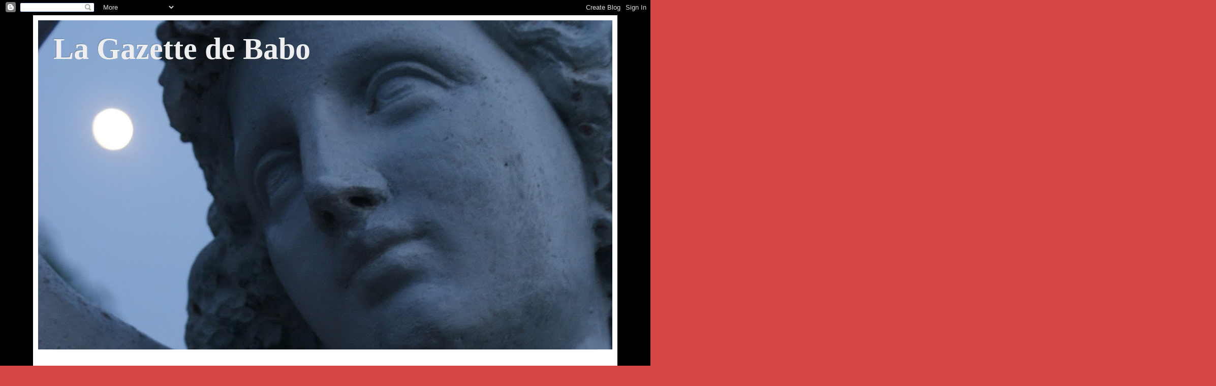

--- FILE ---
content_type: text/html; charset=UTF-8
request_url: http://babone5go2.blogspot.com/2023/02/la-belle-verriere-de-chartres-les.html
body_size: 19080
content:
<!DOCTYPE html>
<html class='v2' dir='ltr' lang='fr'>
<head>
<link href='https://www.blogger.com/static/v1/widgets/335934321-css_bundle_v2.css' rel='stylesheet' type='text/css'/>
<meta content='width=1100' name='viewport'/>
<meta content='text/html; charset=UTF-8' http-equiv='Content-Type'/>
<meta content='blogger' name='generator'/>
<link href='http://babone5go2.blogspot.com/favicon.ico' rel='icon' type='image/x-icon'/>
<link href='http://babone5go2.blogspot.com/2023/02/la-belle-verriere-de-chartres-les.html' rel='canonical'/>
<link rel="alternate" type="application/atom+xml" title="La Gazette de Babo - Atom" href="http://babone5go2.blogspot.com/feeds/posts/default" />
<link rel="alternate" type="application/rss+xml" title="La Gazette de Babo - RSS" href="http://babone5go2.blogspot.com/feeds/posts/default?alt=rss" />
<link rel="service.post" type="application/atom+xml" title="La Gazette de Babo - Atom" href="https://draft.blogger.com/feeds/7115368503367502925/posts/default" />

<link rel="alternate" type="application/atom+xml" title="La Gazette de Babo - Atom" href="http://babone5go2.blogspot.com/feeds/961931697538932850/comments/default" />
<!--Can't find substitution for tag [blog.ieCssRetrofitLinks]-->
<link href='https://blogger.googleusercontent.com/img/b/R29vZ2xl/AVvXsEi3uzNyIjQnAIiLL9MvzFZkfU1v_fSjxioDDt4q9zmHRsnPXhR6I0PSs4rNnqWNvpy49BwFpNjnsvBa2dXDE3CVRpnWFH5ft6NBQkyTptq8lT7bGqapczmQT9C71Jm4Ns_Wh0QQoKyWo9FQKS3FJiGg38drJMToJbXJ97tsQaPnUFv4n6CnvQYsSEQdwQ/w640-h234/titre.JPG' rel='image_src'/>
<meta content='http://babone5go2.blogspot.com/2023/02/la-belle-verriere-de-chartres-les.html' property='og:url'/>
<meta content='La belle verrière de Chartres, les tentations du Christ, et le diable rouge' property='og:title'/>
<meta content='Bâtie en un temps record entre 1194 et 1225, la cathédrale de Chartres est célèbre pour ses splendides vitraux. Elle affiche 176 verrières, ...' property='og:description'/>
<meta content='https://blogger.googleusercontent.com/img/b/R29vZ2xl/AVvXsEi3uzNyIjQnAIiLL9MvzFZkfU1v_fSjxioDDt4q9zmHRsnPXhR6I0PSs4rNnqWNvpy49BwFpNjnsvBa2dXDE3CVRpnWFH5ft6NBQkyTptq8lT7bGqapczmQT9C71Jm4Ns_Wh0QQoKyWo9FQKS3FJiGg38drJMToJbXJ97tsQaPnUFv4n6CnvQYsSEQdwQ/w1200-h630-p-k-no-nu/titre.JPG' property='og:image'/>
<title>La Gazette de Babo: La belle verrière de Chartres, les tentations du Christ, et le diable rouge</title>
<style id='page-skin-1' type='text/css'><!--
/*
-----------------------------------------------
Blogger Template Style
Name:     Simple
Designer: Blogger
URL:      www.blogger.com
----------------------------------------------- */
/* Content
----------------------------------------------- */
body {
font: normal normal 16px Georgia, Utopia, 'Palatino Linotype', Palatino, serif;
color: #000000;
background: #d64747 url(https://blogger.googleusercontent.com/img/a/AVvXsEhfSgQipjYotm0-qOML_aoqasH2Mh7WQs7N0GROwHtP28md99fQGt3ESIzubNi6BbtwqdaZTuKOL9jFoVZZ-i_B9nG8CvafjYWva5woTb3Q5rL0-DUqa85xxt3jtBtdTLE-K8kd8-MgEN4w8Zl9N6uF_onf_4ObF2KTuEbwRRuXsdxyoijmqgpTMtHQ=s1600) repeat scroll top left;
padding: 0 40px 40px 40px;
}
html body .region-inner {
min-width: 0;
max-width: 100%;
width: auto;
}
h2 {
font-size: 22px;
}
a:link {
text-decoration:none;
color: #4747d6;
}
a:visited {
text-decoration:none;
color: #4747d6;
}
a:hover {
text-decoration:underline;
color: #9E9E9E;
}
.body-fauxcolumn-outer .fauxcolumn-inner {
background: transparent none repeat scroll top left;
_background-image: none;
}
.body-fauxcolumn-outer .cap-top {
position: absolute;
z-index: 1;
height: 400px;
width: 100%;
}
.body-fauxcolumn-outer .cap-top .cap-left {
width: 100%;
background: transparent none repeat-x scroll top left;
_background-image: none;
}
.content-outer {
-moz-box-shadow: 0 0 40px rgba(0, 0, 0, .15);
-webkit-box-shadow: 0 0 5px rgba(0, 0, 0, .15);
-goog-ms-box-shadow: 0 0 10px #333333;
box-shadow: 0 0 40px rgba(0, 0, 0, .15);
margin-bottom: 1px;
}
.content-inner {
padding: 10px 10px;
}
.content-inner {
background-color: #ffffff;
}
/* Header
----------------------------------------------- */
.header-outer {
background: #000000 none repeat-x scroll 0 -400px;
_background-image: none;
}
.Header h1 {
font: normal bold 60px Georgia, Utopia, 'Palatino Linotype', Palatino, serif;
color: #EEEEEE;
text-shadow: -1px -1px 1px rgba(0, 0, 0, .2);
}
.Header h1 a {
color: #EEEEEE;
}
.Header .description {
font-size: 140%;
color: #474747;
}
.header-inner .Header .titlewrapper {
padding: 22px 30px;
}
.header-inner .Header .descriptionwrapper {
padding: 0 30px;
}
/* Tabs
----------------------------------------------- */
.tabs-inner .section:first-child {
border-top: 1px solid #eeeeee;
}
.tabs-inner .section:first-child ul {
margin-top: -1px;
border-top: 1px solid #eeeeee;
border-left: 0 solid #eeeeee;
border-right: 0 solid #eeeeee;
}
.tabs-inner .widget ul {
background: #ededed url(https://resources.blogblog.com/blogblog/data/1kt/simple/gradients_light.png) repeat-x scroll 0 -800px;
_background-image: none;
border-bottom: 1px solid #eeeeee;
margin-top: 0;
margin-left: -30px;
margin-right: -30px;
}
.tabs-inner .widget li a {
display: inline-block;
padding: .6em 1em;
font: normal bold 16px Georgia, Utopia, 'Palatino Linotype', Palatino, serif;
color: #838383;
border-left: 1px solid #ffffff;
border-right: 1px solid #eeeeee;
}
.tabs-inner .widget li:first-child a {
border-left: none;
}
.tabs-inner .widget li.selected a, .tabs-inner .widget li a:hover {
color: #000000;
background-color: #e6e6e6;
text-decoration: none;
}
/* Columns
----------------------------------------------- */
.main-outer {
border-top: 0 solid #e6e6e6;
}
.fauxcolumn-left-outer .fauxcolumn-inner {
border-right: 1px solid #e6e6e6;
}
.fauxcolumn-right-outer .fauxcolumn-inner {
border-left: 1px solid #e6e6e6;
}
/* Headings
----------------------------------------------- */
div.widget > h2,
div.widget h2.title {
margin: 0 0 1em 0;
font: normal bold 16px Georgia, Utopia, 'Palatino Linotype', Palatino, serif;
color: #000000;
}
/* Widgets
----------------------------------------------- */
.widget .zippy {
color: #000000;
text-shadow: 2px 2px 1px rgba(0, 0, 0, .1);
}
.widget .popular-posts ul {
list-style: none;
}
/* Posts
----------------------------------------------- */
h2.date-header {
font: normal bold 14px Georgia, Utopia, 'Palatino Linotype', Palatino, serif;
}
.date-header span {
background-color: #ffffff;
color: #000000;
padding: inherit;
letter-spacing: inherit;
margin: inherit;
}
.main-inner {
padding-top: 30px;
padding-bottom: 30px;
}
.main-inner .column-center-inner {
padding: 0 15px;
}
.main-inner .column-center-inner .section {
margin: 0 15px;
}
.post {
margin: 0 0 25px 0;
}
h3.post-title, .comments h4 {
font: normal normal 26px Georgia, Utopia, 'Palatino Linotype', Palatino, serif;
margin: .75em 0 0;
}
.post-body {
font-size: 110%;
line-height: 1.4;
position: relative;
}
.post-body img, .post-body .tr-caption-container, .Profile img, .Image img,
.BlogList .item-thumbnail img {
padding: 2px;
background: #ffffff;
border: 1px solid #e6e6e6;
-moz-box-shadow: 1px 1px 5px rgba(0, 0, 0, .1);
-webkit-box-shadow: 1px 1px 5px rgba(0, 0, 0, .1);
box-shadow: 1px 1px 5px rgba(0, 0, 0, .1);
}
.post-body img, .post-body .tr-caption-container {
padding: 5px;
}
.post-body .tr-caption-container {
color: #222222;
}
.post-body .tr-caption-container img {
padding: 0;
background: transparent;
border: none;
-moz-box-shadow: 0 0 0 rgba(0, 0, 0, .1);
-webkit-box-shadow: 0 0 0 rgba(0, 0, 0, .1);
box-shadow: 0 0 0 rgba(0, 0, 0, .1);
}
.post-header {
margin: 0 0 1.5em;
line-height: 1.6;
font-size: 90%;
}
.post-footer {
margin: 20px -2px 0;
padding: 5px 10px;
color: #000000;
background-color: #f2f2f2;
border-bottom: 1px solid #e6e6e6;
line-height: 1.6;
font-size: 90%;
}
#comments .comment-author {
padding-top: 1.5em;
border-top: 1px solid #e6e6e6;
background-position: 0 1.5em;
}
#comments .comment-author:first-child {
padding-top: 0;
border-top: none;
}
.avatar-image-container {
margin: .2em 0 0;
}
#comments .avatar-image-container img {
border: 1px solid #e6e6e6;
}
/* Comments
----------------------------------------------- */
.comments .comments-content .icon.blog-author {
background-repeat: no-repeat;
background-image: url([data-uri]);
}
.comments .comments-content .loadmore a {
border-top: 1px solid #000000;
border-bottom: 1px solid #000000;
}
.comments .comment-thread.inline-thread {
background-color: #f2f2f2;
}
.comments .continue {
border-top: 2px solid #000000;
}
/* Accents
---------------------------------------------- */
.section-columns td.columns-cell {
border-left: 1px solid #e6e6e6;
}
.blog-pager {
background: transparent none no-repeat scroll top center;
}
.blog-pager-older-link, .home-link,
.blog-pager-newer-link {
background-color: #ffffff;
padding: 5px;
}
.footer-outer {
border-top: 0 dashed #bbbbbb;
}
/* Mobile
----------------------------------------------- */
body.mobile  {
background-size: auto;
}
.mobile .body-fauxcolumn-outer {
background: transparent none repeat scroll top left;
}
.mobile .body-fauxcolumn-outer .cap-top {
background-size: 100% auto;
}
.mobile .content-outer {
-webkit-box-shadow: 0 0 3px rgba(0, 0, 0, .15);
box-shadow: 0 0 3px rgba(0, 0, 0, .15);
}
.mobile .tabs-inner .widget ul {
margin-left: 0;
margin-right: 0;
}
.mobile .post {
margin: 0;
}
.mobile .main-inner .column-center-inner .section {
margin: 0;
}
.mobile .date-header span {
padding: 0.1em 10px;
margin: 0 -10px;
}
.mobile h3.post-title {
margin: 0;
}
.mobile .blog-pager {
background: transparent none no-repeat scroll top center;
}
.mobile .footer-outer {
border-top: none;
}
.mobile .main-inner, .mobile .footer-inner {
background-color: #ffffff;
}
.mobile-index-contents {
color: #000000;
}
.mobile-link-button {
background-color: #4747d6;
}
.mobile-link-button a:link, .mobile-link-button a:visited {
color: #ffffff;
}
.mobile .tabs-inner .section:first-child {
border-top: none;
}
.mobile .tabs-inner .PageList .widget-content {
background-color: #e6e6e6;
color: #000000;
border-top: 1px solid #eeeeee;
border-bottom: 1px solid #eeeeee;
}
.mobile .tabs-inner .PageList .widget-content .pagelist-arrow {
border-left: 1px solid #eeeeee;
}

--></style>
<style id='template-skin-1' type='text/css'><!--
body {
min-width: 1150px;
}
.content-outer, .content-fauxcolumn-outer, .region-inner {
min-width: 1150px;
max-width: 1150px;
_width: 1150px;
}
.main-inner .columns {
padding-left: 0px;
padding-right: 250px;
}
.main-inner .fauxcolumn-center-outer {
left: 0px;
right: 250px;
/* IE6 does not respect left and right together */
_width: expression(this.parentNode.offsetWidth -
parseInt("0px") -
parseInt("250px") + 'px');
}
.main-inner .fauxcolumn-left-outer {
width: 0px;
}
.main-inner .fauxcolumn-right-outer {
width: 250px;
}
.main-inner .column-left-outer {
width: 0px;
right: 100%;
margin-left: -0px;
}
.main-inner .column-right-outer {
width: 250px;
margin-right: -250px;
}
#layout {
min-width: 0;
}
#layout .content-outer {
min-width: 0;
width: 800px;
}
#layout .region-inner {
min-width: 0;
width: auto;
}
body#layout div.add_widget {
padding: 8px;
}
body#layout div.add_widget a {
margin-left: 32px;
}
--></style>
<style>
    body {background-image:url(https\:\/\/blogger.googleusercontent.com\/img\/a\/AVvXsEhfSgQipjYotm0-qOML_aoqasH2Mh7WQs7N0GROwHtP28md99fQGt3ESIzubNi6BbtwqdaZTuKOL9jFoVZZ-i_B9nG8CvafjYWva5woTb3Q5rL0-DUqa85xxt3jtBtdTLE-K8kd8-MgEN4w8Zl9N6uF_onf_4ObF2KTuEbwRRuXsdxyoijmqgpTMtHQ=s1600);}
    
@media (max-width: 200px) { body {background-image:url(https\:\/\/blogger.googleusercontent.com\/img\/a\/AVvXsEhfSgQipjYotm0-qOML_aoqasH2Mh7WQs7N0GROwHtP28md99fQGt3ESIzubNi6BbtwqdaZTuKOL9jFoVZZ-i_B9nG8CvafjYWva5woTb3Q5rL0-DUqa85xxt3jtBtdTLE-K8kd8-MgEN4w8Zl9N6uF_onf_4ObF2KTuEbwRRuXsdxyoijmqgpTMtHQ=w200);}}
@media (max-width: 400px) and (min-width: 201px) { body {background-image:url(https\:\/\/blogger.googleusercontent.com\/img\/a\/AVvXsEhfSgQipjYotm0-qOML_aoqasH2Mh7WQs7N0GROwHtP28md99fQGt3ESIzubNi6BbtwqdaZTuKOL9jFoVZZ-i_B9nG8CvafjYWva5woTb3Q5rL0-DUqa85xxt3jtBtdTLE-K8kd8-MgEN4w8Zl9N6uF_onf_4ObF2KTuEbwRRuXsdxyoijmqgpTMtHQ=w400);}}
@media (max-width: 800px) and (min-width: 401px) { body {background-image:url(https\:\/\/blogger.googleusercontent.com\/img\/a\/AVvXsEhfSgQipjYotm0-qOML_aoqasH2Mh7WQs7N0GROwHtP28md99fQGt3ESIzubNi6BbtwqdaZTuKOL9jFoVZZ-i_B9nG8CvafjYWva5woTb3Q5rL0-DUqa85xxt3jtBtdTLE-K8kd8-MgEN4w8Zl9N6uF_onf_4ObF2KTuEbwRRuXsdxyoijmqgpTMtHQ=w800);}}
@media (max-width: 1200px) and (min-width: 801px) { body {background-image:url(https\:\/\/blogger.googleusercontent.com\/img\/a\/AVvXsEhfSgQipjYotm0-qOML_aoqasH2Mh7WQs7N0GROwHtP28md99fQGt3ESIzubNi6BbtwqdaZTuKOL9jFoVZZ-i_B9nG8CvafjYWva5woTb3Q5rL0-DUqa85xxt3jtBtdTLE-K8kd8-MgEN4w8Zl9N6uF_onf_4ObF2KTuEbwRRuXsdxyoijmqgpTMtHQ=w1200);}}
/* Last tag covers anything over one higher than the previous max-size cap. */
@media (min-width: 1201px) { body {background-image:url(https\:\/\/blogger.googleusercontent.com\/img\/a\/AVvXsEhfSgQipjYotm0-qOML_aoqasH2Mh7WQs7N0GROwHtP28md99fQGt3ESIzubNi6BbtwqdaZTuKOL9jFoVZZ-i_B9nG8CvafjYWva5woTb3Q5rL0-DUqa85xxt3jtBtdTLE-K8kd8-MgEN4w8Zl9N6uF_onf_4ObF2KTuEbwRRuXsdxyoijmqgpTMtHQ=w1600);}}
  </style>
<link href='https://draft.blogger.com/dyn-css/authorization.css?targetBlogID=7115368503367502925&amp;zx=bf91eb12-a308-4aac-92cc-0c82751333b8' media='none' onload='if(media!=&#39;all&#39;)media=&#39;all&#39;' rel='stylesheet'/><noscript><link href='https://draft.blogger.com/dyn-css/authorization.css?targetBlogID=7115368503367502925&amp;zx=bf91eb12-a308-4aac-92cc-0c82751333b8' rel='stylesheet'/></noscript>
<meta name='google-adsense-platform-account' content='ca-host-pub-1556223355139109'/>
<meta name='google-adsense-platform-domain' content='blogspot.com'/>

</head>
<body class='loading variant-pale'>
<div class='navbar section' id='navbar' name='Navbar'><div class='widget Navbar' data-version='1' id='Navbar1'><script type="text/javascript">
    function setAttributeOnload(object, attribute, val) {
      if(window.addEventListener) {
        window.addEventListener('load',
          function(){ object[attribute] = val; }, false);
      } else {
        window.attachEvent('onload', function(){ object[attribute] = val; });
      }
    }
  </script>
<div id="navbar-iframe-container"></div>
<script type="text/javascript" src="https://apis.google.com/js/platform.js"></script>
<script type="text/javascript">
      gapi.load("gapi.iframes:gapi.iframes.style.bubble", function() {
        if (gapi.iframes && gapi.iframes.getContext) {
          gapi.iframes.getContext().openChild({
              url: 'https://draft.blogger.com/navbar/7115368503367502925?po\x3d961931697538932850\x26origin\x3dhttp://babone5go2.blogspot.com',
              where: document.getElementById("navbar-iframe-container"),
              id: "navbar-iframe"
          });
        }
      });
    </script><script type="text/javascript">
(function() {
var script = document.createElement('script');
script.type = 'text/javascript';
script.src = '//pagead2.googlesyndication.com/pagead/js/google_top_exp.js';
var head = document.getElementsByTagName('head')[0];
if (head) {
head.appendChild(script);
}})();
</script>
</div></div>
<div class='body-fauxcolumns'>
<div class='fauxcolumn-outer body-fauxcolumn-outer'>
<div class='cap-top'>
<div class='cap-left'></div>
<div class='cap-right'></div>
</div>
<div class='fauxborder-left'>
<div class='fauxborder-right'></div>
<div class='fauxcolumn-inner'>
</div>
</div>
<div class='cap-bottom'>
<div class='cap-left'></div>
<div class='cap-right'></div>
</div>
</div>
</div>
<div class='content'>
<div class='content-fauxcolumns'>
<div class='fauxcolumn-outer content-fauxcolumn-outer'>
<div class='cap-top'>
<div class='cap-left'></div>
<div class='cap-right'></div>
</div>
<div class='fauxborder-left'>
<div class='fauxborder-right'></div>
<div class='fauxcolumn-inner'>
</div>
</div>
<div class='cap-bottom'>
<div class='cap-left'></div>
<div class='cap-right'></div>
</div>
</div>
</div>
<div class='content-outer'>
<div class='content-cap-top cap-top'>
<div class='cap-left'></div>
<div class='cap-right'></div>
</div>
<div class='fauxborder-left content-fauxborder-left'>
<div class='fauxborder-right content-fauxborder-right'></div>
<div class='content-inner'>
<header>
<div class='header-outer'>
<div class='header-cap-top cap-top'>
<div class='cap-left'></div>
<div class='cap-right'></div>
</div>
<div class='fauxborder-left header-fauxborder-left'>
<div class='fauxborder-right header-fauxborder-right'></div>
<div class='region-inner header-inner'>
<div class='header section' id='header' name='En-tête'><div class='widget Header' data-version='1' id='Header1'>
<div id='header-inner' style='background-image: url("https://blogger.googleusercontent.com/img/a/AVvXsEjBy0NLY5tSuUBGzV8OiqrFV1E7CFg9aDOJMXD5GyjPDK1VPUgkwl4A1tM9B-Wag1GDTQBKGKbBoL0MSk5JjyD0J6cVkRdC3DfxyvW70d4kiERYsTsHP5JoCqkFJv-_opnBUwk8TaEnNB_xFFrJE67ZYylRfsxlOKfsC8KDKozvoGcTGbsPez0PA-lW2_0V=s1130"); background-position: left; min-height: 648px; _height: 648px; background-repeat: no-repeat; '>
<div class='titlewrapper' style='background: transparent'>
<h1 class='title' style='background: transparent; border-width: 0px'>
<a href='http://babone5go2.blogspot.com/'>
La Gazette de Babo
</a>
</h1>
</div>
<div class='descriptionwrapper'>
<p class='description'><span>
</span></p>
</div>
</div>
</div></div>
</div>
</div>
<div class='header-cap-bottom cap-bottom'>
<div class='cap-left'></div>
<div class='cap-right'></div>
</div>
</div>
</header>
<div class='tabs-outer'>
<div class='tabs-cap-top cap-top'>
<div class='cap-left'></div>
<div class='cap-right'></div>
</div>
<div class='fauxborder-left tabs-fauxborder-left'>
<div class='fauxborder-right tabs-fauxborder-right'></div>
<div class='region-inner tabs-inner'>
<div class='tabs no-items section' id='crosscol' name='Toutes les colonnes'></div>
<div class='tabs no-items section' id='crosscol-overflow' name='Cross-Column 2'></div>
</div>
</div>
<div class='tabs-cap-bottom cap-bottom'>
<div class='cap-left'></div>
<div class='cap-right'></div>
</div>
</div>
<div class='main-outer'>
<div class='main-cap-top cap-top'>
<div class='cap-left'></div>
<div class='cap-right'></div>
</div>
<div class='fauxborder-left main-fauxborder-left'>
<div class='fauxborder-right main-fauxborder-right'></div>
<div class='region-inner main-inner'>
<div class='columns fauxcolumns'>
<div class='fauxcolumn-outer fauxcolumn-center-outer'>
<div class='cap-top'>
<div class='cap-left'></div>
<div class='cap-right'></div>
</div>
<div class='fauxborder-left'>
<div class='fauxborder-right'></div>
<div class='fauxcolumn-inner'>
</div>
</div>
<div class='cap-bottom'>
<div class='cap-left'></div>
<div class='cap-right'></div>
</div>
</div>
<div class='fauxcolumn-outer fauxcolumn-left-outer'>
<div class='cap-top'>
<div class='cap-left'></div>
<div class='cap-right'></div>
</div>
<div class='fauxborder-left'>
<div class='fauxborder-right'></div>
<div class='fauxcolumn-inner'>
</div>
</div>
<div class='cap-bottom'>
<div class='cap-left'></div>
<div class='cap-right'></div>
</div>
</div>
<div class='fauxcolumn-outer fauxcolumn-right-outer'>
<div class='cap-top'>
<div class='cap-left'></div>
<div class='cap-right'></div>
</div>
<div class='fauxborder-left'>
<div class='fauxborder-right'></div>
<div class='fauxcolumn-inner'>
</div>
</div>
<div class='cap-bottom'>
<div class='cap-left'></div>
<div class='cap-right'></div>
</div>
</div>
<!-- corrects IE6 width calculation -->
<div class='columns-inner'>
<div class='column-center-outer'>
<div class='column-center-inner'>
<div class='main section' id='main' name='Principal'><div class='widget Blog' data-version='1' id='Blog1'>
<div class='blog-posts hfeed'>

          <div class="date-outer">
        
<h2 class='date-header'><span>jeudi 9 février 2023</span></h2>

          <div class="date-posts">
        
<div class='post-outer'>
<div class='post hentry uncustomized-post-template' itemprop='blogPost' itemscope='itemscope' itemtype='http://schema.org/BlogPosting'>
<meta content='https://blogger.googleusercontent.com/img/b/R29vZ2xl/AVvXsEi3uzNyIjQnAIiLL9MvzFZkfU1v_fSjxioDDt4q9zmHRsnPXhR6I0PSs4rNnqWNvpy49BwFpNjnsvBa2dXDE3CVRpnWFH5ft6NBQkyTptq8lT7bGqapczmQT9C71Jm4Ns_Wh0QQoKyWo9FQKS3FJiGg38drJMToJbXJ97tsQaPnUFv4n6CnvQYsSEQdwQ/w640-h234/titre.JPG' itemprop='image_url'/>
<meta content='7115368503367502925' itemprop='blogId'/>
<meta content='961931697538932850' itemprop='postId'/>
<a name='961931697538932850'></a>
<h3 class='post-title entry-title' itemprop='name'>
La belle verrière de Chartres, les tentations du Christ, et le diable rouge
</h3>
<div class='post-header'>
<div class='post-header-line-1'></div>
</div>
<div class='post-body entry-content' id='post-body-961931697538932850' itemprop='description articleBody'>
<p><a href="https://blogger.googleusercontent.com/img/b/R29vZ2xl/AVvXsEi3uzNyIjQnAIiLL9MvzFZkfU1v_fSjxioDDt4q9zmHRsnPXhR6I0PSs4rNnqWNvpy49BwFpNjnsvBa2dXDE3CVRpnWFH5ft6NBQkyTptq8lT7bGqapczmQT9C71Jm4Ns_Wh0QQoKyWo9FQKS3FJiGg38drJMToJbXJ97tsQaPnUFv4n6CnvQYsSEQdwQ/s1347/titre.JPG" style="margin-left: 1em; margin-right: 1em; text-align: center;"><img border="0" data-original-height="493" data-original-width="1347" height="234" src="https://blogger.googleusercontent.com/img/b/R29vZ2xl/AVvXsEi3uzNyIjQnAIiLL9MvzFZkfU1v_fSjxioDDt4q9zmHRsnPXhR6I0PSs4rNnqWNvpy49BwFpNjnsvBa2dXDE3CVRpnWFH5ft6NBQkyTptq8lT7bGqapczmQT9C71Jm4Ns_Wh0QQoKyWo9FQKS3FJiGg38drJMToJbXJ97tsQaPnUFv4n6CnvQYsSEQdwQ/w640-h234/titre.JPG" width="640" /></a></p><p class="MsoNormal" style="text-align: justify;">Bâtie en un temps record entre
1194 et 1225, la cathédrale de Chartres est célèbre pour ses splendides
vitraux. Elle affiche 176 verrières, et le vitrail de &#171; Notre-Dame de la Belle
Verrière &#187;, qui date de 1180, est le plus célèbre, avec son bleu clair qui
laisse passer la lumière de façon étonnante. Ce bleu clair, dit <i>&#171; bleu de
Chartres &#187;,</i> a été inventé au XIIe siècle à la basilique de Saint-Denis. Très
onéreux car il nécessitait l&#8217;utilisation du <i>cobalt</i> importé de Russie. Les verrtiers ajoutaient un opacifiant : l'antimoine, ainsi que du cuivre et du fer<span face="Calibri, sans-serif"><span style="font-size: 14.6667px;">. Cette recette</span></span>&nbsp;sera
remplacée au XIIIe siècle par un bleu <i>manganèse</i>, bien moins coûteux.<o:p></o:p></p><div class="separator" style="clear: both; text-align: center;"><a href="https://blogger.googleusercontent.com/img/b/R29vZ2xl/AVvXsEjPrGlqP5RqQ8zVd2K7genQLqxh6VU_w6tgb8Z5TzYvwVQRG_VlIFE8HctCDksBnobvwYJCm53I3qkWJJk5Rq_X_mFWPFToJf0PPOvBDbCuOOrVXK5VQgBnTOak67soFucaCXjUYzfzEL3F00S6CxGQAdED6B-p1IeanuL4sX84JHjefpFkzVgFUxnczQ/s644/Vitraux2520cathedrale-de-chartres-v%5B1%5D.jpg" style="margin-left: 1em; margin-right: 1em;"><img border="0" data-original-height="332" data-original-width="644" height="330" src="https://blogger.googleusercontent.com/img/b/R29vZ2xl/AVvXsEjPrGlqP5RqQ8zVd2K7genQLqxh6VU_w6tgb8Z5TzYvwVQRG_VlIFE8HctCDksBnobvwYJCm53I3qkWJJk5Rq_X_mFWPFToJf0PPOvBDbCuOOrVXK5VQgBnTOak67soFucaCXjUYzfzEL3F00S6CxGQAdED6B-p1IeanuL4sX84JHjefpFkzVgFUxnczQ/w640-h330/Vitraux2520cathedrale-de-chartres-v%5B1%5D.jpg" width="640" /></a></div><p class="MsoNormal" style="text-align: center;">le bleu de Chartres n'est plus fabriqué par la verrerie de Saint-Just, juste je trouve ce "bleu moyen"</p><div class="separator" style="clear: both; text-align: center;"><a href="https://blogger.googleusercontent.com/img/b/R29vZ2xl/AVvXsEhVU-WA8ETOH5IFiMMXWlWFxGaWWSS3r5lIfQNgLSb44jMnap4x1er2zCQc6tcv-6BO6moikl-elMB70eZ5Z_lH-DTVCxR5-p31QLoAU6qo1_7eh5a73pg9Jsk8J1HJXmxm5UI-D9X3Xt_8gJA1uCZJSRgy8NRz9I9ng3Az9XugFmgI4PLy2PBUjSRzqA/s1200/madeinmosaic.JPG" style="margin-left: 1em; margin-right: 1em;"><img border="0" data-original-height="578" data-original-width="1200" height="308" src="https://blogger.googleusercontent.com/img/b/R29vZ2xl/AVvXsEhVU-WA8ETOH5IFiMMXWlWFxGaWWSS3r5lIfQNgLSb44jMnap4x1er2zCQc6tcv-6BO6moikl-elMB70eZ5Z_lH-DTVCxR5-p31QLoAU6qo1_7eh5a73pg9Jsk8J1HJXmxm5UI-D9X3Xt_8gJA1uCZJSRgy8NRz9I9ng3Az9XugFmgI4PLy2PBUjSRzqA/w640-h308/madeinmosaic.JPG" width="640" /></a></div><br /><p class="MsoNormal" style="text-align: center;">ou des morceaux de miroir "Van Gogh"</p><div class="separator" style="clear: both; text-align: center;"><a href="https://blogger.googleusercontent.com/img/b/R29vZ2xl/AVvXsEiP1gjkiPIGMj88YtNxLqZgFw8_N3PIcm-Jx7WJ4T9LcHRlFgeqhEb-vEMlhUTSXrX_b_Eg252Ce8MtoTDhGX43i4TOMuDvAaHtd5LJzsp2FoM8N6k2Y8CIMv-VTbJnNw4UGPQK4BDpbdCwCYql0lKMfBB6cM6PUCcf8a7iUq24wzxMUvVuLlMzHUIPpg/s807/miroirVG.JPG" style="margin-left: 1em; margin-right: 1em;"><img border="0" data-original-height="326" data-original-width="807" height="258" src="https://blogger.googleusercontent.com/img/b/R29vZ2xl/AVvXsEiP1gjkiPIGMj88YtNxLqZgFw8_N3PIcm-Jx7WJ4T9LcHRlFgeqhEb-vEMlhUTSXrX_b_Eg252Ce8MtoTDhGX43i4TOMuDvAaHtd5LJzsp2FoM8N6k2Y8CIMv-VTbJnNw4UGPQK4BDpbdCwCYql0lKMfBB6cM6PUCcf8a7iUq24wzxMUvVuLlMzHUIPpg/w640-h258/miroirVG.JPG" width="640" /></a></div><p style="text-align: center;">la Vierge est partout à Chartres</p><p></p><table align="center" cellpadding="0" cellspacing="0" class="tr-caption-container" style="margin-left: auto; margin-right: auto;"><tbody><tr><td style="text-align: center;"><a href="https://blogger.googleusercontent.com/img/b/R29vZ2xl/AVvXsEicROihrPepT-0jt87pQbpQZSgFQhGbFDP394YpvKAwOjB_3P4KporudIyaXQWVtTssw-mmQVcT2vRzksRPOP5-eUMLEfuCOnA6r2pzzFf4VO5eJCfyyhOkWTh2ENm_j4Cs9_IDuMqrWwFW337FK_qBey56zcqkzGhR9oun_HXAoxNquuYiWSgBKUHHZQ/s4416/Chartres_cathedral_2850.jpg" style="margin-left: auto; margin-right: auto;"><img border="0" data-original-height="3312" data-original-width="4416" height="480" src="https://blogger.googleusercontent.com/img/b/R29vZ2xl/AVvXsEicROihrPepT-0jt87pQbpQZSgFQhGbFDP394YpvKAwOjB_3P4KporudIyaXQWVtTssw-mmQVcT2vRzksRPOP5-eUMLEfuCOnA6r2pzzFf4VO5eJCfyyhOkWTh2ENm_j4Cs9_IDuMqrWwFW337FK_qBey56zcqkzGhR9oun_HXAoxNquuYiWSgBKUHHZQ/w640-h480/Chartres_cathedral_2850.jpg" width="640" /></a></td></tr><tr><td class="tr-caption" style="text-align: center;"><i>d'abord un morceau de son voile, coupé à la Révolution, un autre à Compiègne</i></td></tr></tbody></table><br /><table align="center" cellpadding="0" cellspacing="0" class="tr-caption-container" style="margin-left: auto; margin-right: auto;"><tbody><tr><td style="text-align: center;"><a href="https://blogger.googleusercontent.com/img/b/R29vZ2xl/AVvXsEgB8rZVzAIh750KygEKFMuuTiNzuzobZwXy2uu0MI_zpTjbs6WDLpPIIuRlQqOAxYgm-01P9BNDXYusPtRPL01N8xXmyPDZoaeE0w6h8Jcqv0iu7swTx3PJncIe5iqj_0d9dRNmOrAOQe0f40lWlJ3hE0k-YNvCEFZgxBH6ocY-92cwLD9suiCfbuP_sA/s1201/donnelesein.JPG" style="margin-left: auto; margin-right: auto;"><img border="0" data-original-height="603" data-original-width="1201" height="322" src="https://blogger.googleusercontent.com/img/b/R29vZ2xl/AVvXsEgB8rZVzAIh750KygEKFMuuTiNzuzobZwXy2uu0MI_zpTjbs6WDLpPIIuRlQqOAxYgm-01P9BNDXYusPtRPL01N8xXmyPDZoaeE0w6h8Jcqv0iu7swTx3PJncIe5iqj_0d9dRNmOrAOQe0f40lWlJ3hE0k-YNvCEFZgxBH6ocY-92cwLD9suiCfbuP_sA/w640-h322/donnelesein.JPG" width="640" /></a></td></tr><tr><td class="tr-caption" style="text-align: center;"><i><span style="font-size: x-small;">elle donne le sein au Christ, (qui feint de ne pas en avoir besoin)</span></i></td></tr></tbody></table><br /><p></p><div class="separator" style="clear: both; text-align: center;"><a href="https://blogger.googleusercontent.com/img/b/R29vZ2xl/AVvXsEjn1k36E37vfq1_HAVWPDRTLEQfHtAFgZMJgmIKpsvm4wTMJXizWcgDoRFNs4lH8x_WIo7e9M1AWRvpj3IUjI-MNo436h2GGjxuWDcMzLc0VAEXbfiG9ra2YHsCbkxShSdHm3HrJj9cXRQ7GGxeL71rmbhqyaW9-f0ar47oNIBMYhWFuqQA0K48WXIRPA/s800/800px-Vierge_allaitant.jpg" style="margin-left: 1em; margin-right: 1em;"><img border="0" data-original-height="796" data-original-width="800" height="636" src="https://blogger.googleusercontent.com/img/b/R29vZ2xl/AVvXsEjn1k36E37vfq1_HAVWPDRTLEQfHtAFgZMJgmIKpsvm4wTMJXizWcgDoRFNs4lH8x_WIo7e9M1AWRvpj3IUjI-MNo436h2GGjxuWDcMzLc0VAEXbfiG9ra2YHsCbkxShSdHm3HrJj9cXRQ7GGxeL71rmbhqyaW9-f0ar47oNIBMYhWFuqQA0K48WXIRPA/w640-h636/800px-Vierge_allaitant.jpg" width="640" /></a></div><br /><div class="separator" style="clear: both; text-align: center;">et elle figure en majesté</div><div class="separator" style="clear: both; text-align: center;"><br /></div><div class="separator" style="clear: both; text-align: center;">avec un bleu inimitable comme on en fabriquait au Moyen Age</div><div class="separator" style="clear: both; text-align: center;"><br /></div><div class="separator" style="clear: both; text-align: center;"><a href="https://blogger.googleusercontent.com/img/b/R29vZ2xl/AVvXsEhEWgypdN1dIc_Jxw9UIBREuhOuDRCLXCslgsw_zzlSgZ9QIctIoHwIcBLdEdYNp9TTVMI3SEa1E4XX4RKi5QUI7C22-mGT1YHQDypEqFa5T8vY8q2HsLUyax7-6TnWg8R8svARBn_sfxH18BBD6c-AfZgcvHrHTT6EN5tRQhTeWiR-Bc5LxwzAVlJMSg/s3600/Vitrail_Chartres_Notre-Dame_210209_1.jpg" style="margin-left: 1em; margin-right: 1em;"><img border="0" data-original-height="3600" data-original-width="2241" src="https://blogger.googleusercontent.com/img/b/R29vZ2xl/AVvXsEhEWgypdN1dIc_Jxw9UIBREuhOuDRCLXCslgsw_zzlSgZ9QIctIoHwIcBLdEdYNp9TTVMI3SEa1E4XX4RKi5QUI7C22-mGT1YHQDypEqFa5T8vY8q2HsLUyax7-6TnWg8R8svARBn_sfxH18BBD6c-AfZgcvHrHTT6EN5tRQhTeWiR-Bc5LxwzAVlJMSg/s16000/Vitrail_Chartres_Notre-Dame_210209_1.jpg" /></a></div><p style="text-align: center;"><a href="https://blogger.googleusercontent.com/img/b/R29vZ2xl/AVvXsEgaryRMM79IGYvx8wE1SKioDsqmuj6oJxoflyVwEaivljmPneK_zjOzPECVLavg7cF4GgPCNbZoBgPZTkUUJ_8IUH96afJ12mIIKYc3LJGvBGEBHR2Za3OkT6uPRDrekKPoc-7iJr5N7hUPVRQVhzHtbqFHlEvWgPaCq7zs_cXCfTvcc2XIuO4RSJ7tqw/s1295/agrandi_chartres.JPG" style="margin-left: 1em; margin-right: 1em;"><img border="0" data-original-height="550" data-original-width="1295" height="272" src="https://blogger.googleusercontent.com/img/b/R29vZ2xl/AVvXsEgaryRMM79IGYvx8wE1SKioDsqmuj6oJxoflyVwEaivljmPneK_zjOzPECVLavg7cF4GgPCNbZoBgPZTkUUJ_8IUH96afJ12mIIKYc3LJGvBGEBHR2Za3OkT6uPRDrekKPoc-7iJr5N7hUPVRQVhzHtbqFHlEvWgPaCq7zs_cXCfTvcc2XIuO4RSJ7tqw/w640-h272/agrandi_chartres.JPG" width="640" /></a></p><div class="separator" style="clear: both; text-align: center;"><a href="https://blogger.googleusercontent.com/img/b/R29vZ2xl/AVvXsEiXycVJICeQhHoO3kyA_jPynwt1jNiWVZIDDHkchTlsqGqiLHi217w2i4UN1MBTb9Oco9WgXgz8RI4JmB4_ZtJtklqfdtJ6rJyQW2LU-rprvikJbh76AF5KFVPaJtOPwOmPu-3ZkeunOiPOOi0v3LgZvkDRY5UJv4B-zNcZXe5TWcXqr8zc0tYYM8ap3Q/s344/Sans-titre-1-1.jpg" style="margin-left: 1em; margin-right: 1em;"><img border="0" data-original-height="194" data-original-width="344" height="360" src="https://blogger.googleusercontent.com/img/b/R29vZ2xl/AVvXsEiXycVJICeQhHoO3kyA_jPynwt1jNiWVZIDDHkchTlsqGqiLHi217w2i4UN1MBTb9Oco9WgXgz8RI4JmB4_ZtJtklqfdtJ6rJyQW2LU-rprvikJbh76AF5KFVPaJtOPwOmPu-3ZkeunOiPOOi0v3LgZvkDRY5UJv4B-zNcZXe5TWcXqr8zc0tYYM8ap3Q/w640-h360/Sans-titre-1-1.jpg" width="640" /></a></div><br /><div class="separator" style="clear: both; text-align: center;">les vitraux, qui n'ont pas de légende, mêlent souvent des sujets fort différents :</div><div class="separator" style="clear: both; text-align: center;"><br /></div><div class="separator" style="clear: both; text-align: center;">la triple tentation du Christ, pendant son séjour de 40 jours dans le désert</div><div class="separator" style="clear: both; text-align: center;"><br /></div><div class="separator" style="clear: both; text-align: center;"><a href="https://blogger.googleusercontent.com/img/b/R29vZ2xl/AVvXsEgaQ8M3LQuSANE_pX3wC5W9vr73K9zNkwHdb2WWGziJerZr_QaeqLC9XD06SJ9g7zX82YRjUfKjPBWYIN4-3v3g0lAOMwSOr3mJ-37FJ_TimEVUlix-lzUb9u6iwc1kEGMrfVHpj_3vBtWnnwLOchqVtvk5of_0vcn_jjFj5PuqtN_XWcCvdouzs3E32g/s1130/tentationduchrist.JPG" style="margin-left: 1em; margin-right: 1em;"><img border="0" data-original-height="584" data-original-width="1130" height="330" src="https://blogger.googleusercontent.com/img/b/R29vZ2xl/AVvXsEgaQ8M3LQuSANE_pX3wC5W9vr73K9zNkwHdb2WWGziJerZr_QaeqLC9XD06SJ9g7zX82YRjUfKjPBWYIN4-3v3g0lAOMwSOr3mJ-37FJ_TimEVUlix-lzUb9u6iwc1kEGMrfVHpj_3vBtWnnwLOchqVtvk5of_0vcn_jjFj5PuqtN_XWcCvdouzs3E32g/w640-h330/tentationduchrist.JPG" width="640" /></a></div><div class="separator" style="clear: both; text-align: center;"><br /></div><div class="separator" style="clear: both; text-align: center;">il y a trois scènes de gauche à droite, correspondant aux Trois <b>T</b>entations <b>T</b>entées par le diable</div><div class="separator" style="clear: both; text-align: center;"><br /></div><div class="separator" style="clear: both; text-align: center;"><i>j'ai tenté d'écrire <b>3 T</b></i></div><p></p><p class="MsoNormal" style="text-align: justify;">Dans l&#8217;histoire de Jésus, ce
dernier passe 40 jours dans le désert pour se préparer à sa mission. Et c&#8217;est dans le vitrail de Notre-Dame de la Belle Verrière que nous voyons cet
épisode de la vie de Jésus : les tentations, épisode relaté dans les évangiles (Luc
4,1-13 et Matthieu 4, 1-10, Jean et Marc l&#8217;évoquent également).<o:p></o:p></p><div class="separator" style="clear: both; text-align: center;">

<p class="MsoNormal" style="text-align: justify;">Le diable va, par tous
les moyens, tenter de faire fléchir la volonté du Christ. Imaginez : 40 jours
et 40 nuits de jeûne, le diable surgit et invite l&#8217;affamé à transformer les
pierres en pain. Et le Christ résiste. Si vous observez dans la verrière, la
pierre est entre le diable et le christ, jaune&#8230; comme si elle donnait déjà
l&#8217;apparence d&#8217;un pain doré.<o:p></o:p></p><p class="MsoNormal" style="text-align: center;"><a href="https://blogger.googleusercontent.com/img/b/R29vZ2xl/AVvXsEg1sa1kAKlwuMrf3Juzi2xWOMFk5OG-g976qJRBV3rYeDZYZ8j96xQlSWUvNXhiPemffm_T4uIJ5Q178PE-jj91SYcsi1TQ4s6aspThviWnCXYegl-GLYCjGCDwdcz3Ar1iWH4UL8oQIa_obI8zCsM7V1MycHkjIYe1YAfgPwoqsrXVS2vpHCIzuZpv8w/s2048/belle-verriere-1-1559x2048.jpg" style="margin-left: 1em; margin-right: 1em;"><img border="0" data-original-height="2048" data-original-width="1559" height="640" src="https://blogger.googleusercontent.com/img/b/R29vZ2xl/AVvXsEg1sa1kAKlwuMrf3Juzi2xWOMFk5OG-g976qJRBV3rYeDZYZ8j96xQlSWUvNXhiPemffm_T4uIJ5Q178PE-jj91SYcsi1TQ4s6aspThviWnCXYegl-GLYCjGCDwdcz3Ar1iWH4UL8oQIa_obI8zCsM7V1MycHkjIYe1YAfgPwoqsrXVS2vpHCIzuZpv8w/w488-h640/belle-verriere-1-1559x2048.jpg" width="488" /></a></p>

<p class="MsoNormal" style="text-align: justify;">Voici au milieu l&#8217;épisode de la 2è tentation. Vous voyez le Christ entre un ange et le diable,
entre le bien et le mal. Il semble posé sur le faîtage d'une toiture. L&#8217;histoire nous
dit que le diable avait emmené Jésus dans la ville sainte et mis sur "le haut du
temple". Puis, il a invité Jésus à se jeter en bas car s'il est le fils de
Dieu, il est écrit : &#171;&nbsp;<i>Il donnera des ordres à ses anges à ton sujet,
Afin qu&#8217;ils te gardent ; et Ils te porteront sur les mains, de peur que ton
pied ne heurte contre une pierre &#187;.</i> Et Jésus est confiant ; il tient le Livre
dans sa main gauche et répond au diable <i>: &#171; tu ne mettras pas à l&#8217;épreuve le Seigneur ton Dieu &#187;.</i><o:p></o:p></p><p class="MsoNormal" style="text-align: center;"></p><div class="separator" style="clear: both; text-align: center;"><a href="https://blogger.googleusercontent.com/img/b/R29vZ2xl/AVvXsEi9rrMMd0Eo-jdKoSfo3Oljub8KBLUbpXJdDMQU-5cJYQiaqYU1MFHfau2uhWoT2MBnpr1V9RwuZukc3ym2MFseFsLmbPufjxlUjkMe4jNq2bzTLG-km05SybQpu6LiEoaSM-adzfNJN28pqQIoybK2Hxbh32jutZY2tBNoGGP632cn5gvGi_3TstrspQ/s499/centre.JPG" style="margin-left: 1em; margin-right: 1em;"><img border="0" data-original-height="370" data-original-width="499" height="474" src="https://blogger.googleusercontent.com/img/b/R29vZ2xl/AVvXsEi9rrMMd0Eo-jdKoSfo3Oljub8KBLUbpXJdDMQU-5cJYQiaqYU1MFHfau2uhWoT2MBnpr1V9RwuZukc3ym2MFseFsLmbPufjxlUjkMe4jNq2bzTLG-km05SybQpu6LiEoaSM-adzfNJN28pqQIoybK2Hxbh32jutZY2tBNoGGP632cn5gvGi_3TstrspQ/w640-h474/centre.JPG" width="640" /></a></div>

<p class="MsoNormal" style="text-align: center;">Arrive la troisième tentation</p><div class="separator" style="clear: both; text-align: center;"><a href="https://blogger.googleusercontent.com/img/b/R29vZ2xl/AVvXsEiX5FUnnyr2iaBr3tGSvoV2sPqhdU-RVBpDcPtQGoqueMkmJrwdgzvLc58jvJrt9ndOD8rshwvlH0OMcPb-e7p5s0swo6lnU-D5H1KYFWZyHu9rXB3Ne73zSz4JiwvhdKJ91wbBxIYXKwhoSRKtqpqbXh7Q-AmELkTwgF-_wnn98QjSHa0Dxedw6m7Ugg/s1536/belle-verriere-6-1393x1536.jpg" style="margin-left: 1em; margin-right: 1em;"><img border="0" data-original-height="1536" data-original-width="1393" height="640" src="https://blogger.googleusercontent.com/img/b/R29vZ2xl/AVvXsEiX5FUnnyr2iaBr3tGSvoV2sPqhdU-RVBpDcPtQGoqueMkmJrwdgzvLc58jvJrt9ndOD8rshwvlH0OMcPb-e7p5s0swo6lnU-D5H1KYFWZyHu9rXB3Ne73zSz4JiwvhdKJ91wbBxIYXKwhoSRKtqpqbXh7Q-AmELkTwgF-_wnn98QjSHa0Dxedw6m7Ugg/w580-h640/belle-verriere-6-1393x1536.jpg" width="580" /></a></div><p class="MsoNormal" style="text-align: justify;">Le Christ est censé se prosterner devant le Diable, pour obtenir le pouvoir sur tous les royaumes du monde. Le diable est rouge de
colère.. Pourquoi ? eh bien l&#8217;histoire nous dit : le diable
propose la gloire à Jésus et celui-ci lui dit <i>&#171; Vade retro Satana &#187;</i>
(arrière satan ! &#187;) accompagné d&#8217;un geste ferme et décidé. Ensuite, les Anges qui étaient autour viennent le servir !&nbsp;</p><p class="MsoNormal" style="text-align: center;"><i>En obéissant à Dieu son Père, Jésus, nouvel Adam, a résisté à Satan !</i></p><p class="MsoNormal" style="text-align: center;">&nbsp;C&#8217;en est fini du Diable, il a perdu la bataille.<o:p></o:p></p><p class="MsoNormal" style="text-align: center;">voilà l'origine de la phrase dans la prière : Notre Père :&nbsp;</p><p class="MsoNormal" style="text-align: center;">&nbsp; <i>-"ne nous soumets pas à la tentation"</i></p><div class="separator" style="clear: both; text-align: center;"><a href="https://blogger.googleusercontent.com/img/b/R29vZ2xl/AVvXsEiSVpVxBGjDGgoY6NWHEYt5F5hZy7UbtCzXAKIfXAwr1KMDiVHN86x7NNNjmWSyM1chBBY93OQZC9CySOwIjotC41_zfXjW0eRHxOo68VPOCVQbVQ5iGsOVjwPubZOKyoTlh2rljpCLztrBJrWOBCyt32jxdIjMoSTCYI2wRAAPt9e5rOy37Vi2G71zOA/s5493/Maisonsgoutte_StAntoine_19.jpg" style="margin-left: 1em; margin-right: 1em;"><img border="0" data-original-height="5493" data-original-width="2035" height="640" src="https://blogger.googleusercontent.com/img/b/R29vZ2xl/AVvXsEiSVpVxBGjDGgoY6NWHEYt5F5hZy7UbtCzXAKIfXAwr1KMDiVHN86x7NNNjmWSyM1chBBY93OQZC9CySOwIjotC41_zfXjW0eRHxOo68VPOCVQbVQ5iGsOVjwPubZOKyoTlh2rljpCLztrBJrWOBCyt32jxdIjMoSTCYI2wRAAPt9e5rOy37Vi2G71zOA/w237-h640/Maisonsgoutte_StAntoine_19.jpg" width="237" /></a></div><p class="MsoNormal" style="text-align: center;">vous croyez que je plaisante, en radotant avec les vieilles écritures ?</p><p class="MsoNormal" style="text-align: center;">&nbsp;le Diable est toujours parmi nous</p><div class="separator" style="clear: both; text-align: center;"><a href="https://blogger.googleusercontent.com/img/b/R29vZ2xl/AVvXsEi0379J43RvHsCXIvwcuqZv-WdxVVrVIO7qgJFdlnM2AsBcUXBR7Ou11BAhjM1QHh97-XofQ723x5kGVVOIyAW7F8B5q0y-hdSK418YxQ-ITQRhXIyCgNXvHFSCIvWa-jm3fXG6sxlY-MHJnTq8sm2hRlNg5xgkKCXqPg6qDpAXP8HNhl6E0T32EBtL5g/s932/d%C3%A9tail.JPG" style="margin-left: 1em; margin-right: 1em;"><img border="0" data-original-height="605" data-original-width="932" height="416" src="https://blogger.googleusercontent.com/img/b/R29vZ2xl/AVvXsEi0379J43RvHsCXIvwcuqZv-WdxVVrVIO7qgJFdlnM2AsBcUXBR7Ou11BAhjM1QHh97-XofQ723x5kGVVOIyAW7F8B5q0y-hdSK418YxQ-ITQRhXIyCgNXvHFSCIvWa-jm3fXG6sxlY-MHJnTq8sm2hRlNg5xgkKCXqPg6qDpAXP8HNhl6E0T32EBtL5g/w640-h416/d%C3%A9tail.JPG" width="640" /></a></div></div><div class="separator" style="clear: both; text-align: center;"><br /></div><div class="separator" style="clear: both; text-align: center;">il a promis à Poutine, (par l'intermédiaire du Patriarche Kirill) le Pouvoir sur Terre</div><div class="separator" style="clear: both; text-align: center;"><br /></div><div class="separator" style="clear: both; text-align: center;"><i><b>c'est la Propagande rouge !&nbsp;</b></i></div><div class="separator" style="clear: both; text-align: center;"><i><b><br /></b></i></div><div class="separator" style="clear: both; text-align: center;"><i><table align="center" cellpadding="0" cellspacing="0" class="tr-caption-container" style="margin-left: auto; margin-right: auto;"><tbody><tr><td style="text-align: center;"><a href="https://blogger.googleusercontent.com/img/b/R29vZ2xl/AVvXsEgrUMTco_zzkonDwrhHbslMEpLHxK2Jh9ppTAJTTmGJ5hkz2CRi1-ZFAqj2FnSqYWN2NzsvL0DuoxlREPmCnvEGckHSD-rg_N7ML1fVRhC1BYjTlxtorFHrjgs1yk2PGyUVivwl6s5KHROcfBCQ7Rww8dFa1vbtTcoD9zMRulHx3q-dii17uiFYxiUEOA/s828/WhiteArmyPropagandaPosterOfTrotsky.jpg" style="margin-left: auto; margin-right: auto;"><img border="0" data-original-height="828" data-original-width="600" height="640" src="https://blogger.googleusercontent.com/img/b/R29vZ2xl/AVvXsEgrUMTco_zzkonDwrhHbslMEpLHxK2Jh9ppTAJTTmGJ5hkz2CRi1-ZFAqj2FnSqYWN2NzsvL0DuoxlREPmCnvEGckHSD-rg_N7ML1fVRhC1BYjTlxtorFHrjgs1yk2PGyUVivwl6s5KHROcfBCQ7Rww8dFa1vbtTcoD9zMRulHx3q-dii17uiFYxiUEOA/w464-h640/WhiteArmyPropagandaPosterOfTrotsky.jpg" width="464" /></a></td></tr><tr><td class="tr-caption" style="text-align: center;"><div style="text-align: justify;"><i><span style="font-size: x-small;"><span face="sans-serif" style="background-color: #f8f9fa; color: #202122; text-align: left;">Affiche de propagande des Blancs, représentant la terreur rouge menée par Trotski, figuré comme un diable rouge portant l'étoile rouge pentagramme</span><span face="sans-serif" style="background-color: #f8f9fa; color: #202122; text-align: left;">.&nbsp;</span></span></i></div><div style="text-align: justify;"><i><span style="font-size: x-small;"><span face="sans-serif" style="background-color: #f8f9fa; color: #202122; text-align: left;"><br /></span></span></i></div><div style="text-align: center;"><i><span style="font-size: x-small;"><span face="sans-serif" style="background-color: #f8f9fa; color: #202122; text-align: left;">La légende indique&nbsp;: &#171;&nbsp;Paix et Liberté en&nbsp;</span><span face="sans-serif" style="background-color: #f8f9fa; color: #202122; text-align: left;">Sovdepie</span></span></i><span face="sans-serif" style="background-color: #f8f9fa; color: #202122; font-style: italic; text-align: left;"><i><span style="font-size: x-small;">&nbsp;&#187; (Russie soviétique), 1919.</span></i></span></div><span face="sans-serif" style="background-color: #f8f9fa; color: #202122; text-align: left;"><div style="text-align: justify;"><br /></div></span></td></tr></tbody></table><a href="https://fr.wikipedia.org/wiki/Terreur_rouge_%28Russie%29">https://fr.wikipedia.org/wiki/Terreur_rouge_%28Russie%29</a><br /></i></div><p></p>
<div style='clear: both;'></div>
</div>
<div class='post-footer'>
<div class='post-footer-line post-footer-line-1'>
<span class='post-author vcard'>
Publié par
<span class='fn' itemprop='author' itemscope='itemscope' itemtype='http://schema.org/Person'>
<meta content='https://draft.blogger.com/profile/14448159558675060449' itemprop='url'/>
<a class='g-profile' href='https://draft.blogger.com/profile/14448159558675060449' rel='author' title='author profile'>
<span itemprop='name'>Babo</span>
</a>
</span>
</span>
<span class='post-timestamp'>
</span>
<span class='post-comment-link'>
</span>
<span class='post-icons'>
</span>
<div class='post-share-buttons goog-inline-block'>
<a class='goog-inline-block share-button sb-email' href='https://draft.blogger.com/share-post.g?blogID=7115368503367502925&postID=961931697538932850&target=email' target='_blank' title='Envoyer par e-mail'><span class='share-button-link-text'>Envoyer par e-mail</span></a><a class='goog-inline-block share-button sb-blog' href='https://draft.blogger.com/share-post.g?blogID=7115368503367502925&postID=961931697538932850&target=blog' onclick='window.open(this.href, "_blank", "height=270,width=475"); return false;' target='_blank' title='BlogThis!'><span class='share-button-link-text'>BlogThis!</span></a><a class='goog-inline-block share-button sb-twitter' href='https://draft.blogger.com/share-post.g?blogID=7115368503367502925&postID=961931697538932850&target=twitter' target='_blank' title='Partager sur X'><span class='share-button-link-text'>Partager sur X</span></a><a class='goog-inline-block share-button sb-facebook' href='https://draft.blogger.com/share-post.g?blogID=7115368503367502925&postID=961931697538932850&target=facebook' onclick='window.open(this.href, "_blank", "height=430,width=640"); return false;' target='_blank' title='Partager sur Facebook'><span class='share-button-link-text'>Partager sur Facebook</span></a><a class='goog-inline-block share-button sb-pinterest' href='https://draft.blogger.com/share-post.g?blogID=7115368503367502925&postID=961931697538932850&target=pinterest' target='_blank' title='Partager sur Pinterest'><span class='share-button-link-text'>Partager sur Pinterest</span></a>
</div>
</div>
<div class='post-footer-line post-footer-line-2'>
<span class='post-labels'>
Rubrique :
<a href='http://babone5go2.blogspot.com/search/label/Vitraux' rel='tag'>Vitraux</a>
</span>
</div>
<div class='post-footer-line post-footer-line-3'>
<span class='post-location'>
</span>
</div>
</div>
</div>
<div class='comments' id='comments'>
<a name='comments'></a>
</div>
</div>

        </div></div>
      
</div>
<div class='blog-pager' id='blog-pager'>
<span id='blog-pager-newer-link'>
<a class='blog-pager-newer-link' href='http://babone5go2.blogspot.com/2023/02/les-fourmis-geantes-de-rafael-gomez.html' id='Blog1_blog-pager-newer-link' title='Article plus récent'>Article plus récent</a>
</span>
<span id='blog-pager-older-link'>
<a class='blog-pager-older-link' href='http://babone5go2.blogspot.com/2023/02/homerus-insect-collector.html' id='Blog1_blog-pager-older-link' title='Article plus ancien'>Article plus ancien</a>
</span>
<a class='home-link' href='http://babone5go2.blogspot.com/'>Accueil</a>
</div>
<div class='clear'></div>
<div class='post-feeds'>
</div>
</div></div>
</div>
</div>
<div class='column-left-outer'>
<div class='column-left-inner'>
<aside>
</aside>
</div>
</div>
<div class='column-right-outer'>
<div class='column-right-inner'>
<aside>
<div class='sidebar section' id='sidebar-right-1'><div class='widget Label' data-version='1' id='Label2'>
<h2>Articles par Rubriques</h2>
<div class='widget-content list-label-widget-content'>
<ul>
<li>
<a dir='ltr' href='http://babone5go2.blogspot.com/search/label/Divers'>Divers</a>
<span dir='ltr'>(715)</span>
</li>
<li>
<a dir='ltr' href='http://babone5go2.blogspot.com/search/label/Gazette%20des%20arts'>Gazette des arts</a>
<span dir='ltr'>(1257)</span>
</li>
<li>
<a dir='ltr' href='http://babone5go2.blogspot.com/search/label/humeur'>humeur</a>
<span dir='ltr'>(420)</span>
</li>
<li>
<a dir='ltr' href='http://babone5go2.blogspot.com/search/label/L'>L</a>
<span dir='ltr'>(1)</span>
</li>
<li>
<a dir='ltr' href='http://babone5go2.blogspot.com/search/label/Mes%20Gros%20Jouets%20Citro%C3%ABn'>Mes Gros Jouets Citroën</a>
<span dir='ltr'>(31)</span>
</li>
<li>
<a dir='ltr' href='http://babone5go2.blogspot.com/search/label/My%20cars'>My cars</a>
<span dir='ltr'>(583)</span>
</li>
<li>
<a dir='ltr' href='http://babone5go2.blogspot.com/search/label/Papillons'>Papillons</a>
<span dir='ltr'>(427)</span>
</li>
<li>
<a dir='ltr' href='http://babone5go2.blogspot.com/search/label/Vitraux'>Vitraux</a>
<span dir='ltr'>(141)</span>
</li>
<li>
<a dir='ltr' href='http://babone5go2.blogspot.com/search/label/Voyages'>Voyages</a>
<span dir='ltr'>(1132)</span>
</li>
</ul>
<div class='clear'></div>
</div>
</div><div class='widget BlogArchive' data-version='1' id='BlogArchive1'>
<h2>Tous les Articles</h2>
<div class='widget-content'>
<div id='ArchiveList'>
<div id='BlogArchive1_ArchiveList'>
<ul class='hierarchy'>
<li class='archivedate collapsed'>
<a class='toggle' href='javascript:void(0)'>
<span class='zippy'>

        &#9658;&#160;
      
</span>
</a>
<a class='post-count-link' href='http://babone5go2.blogspot.com/2026/'>
2026
</a>
<span class='post-count' dir='ltr'>(10)</span>
<ul class='hierarchy'>
<li class='archivedate collapsed'>
<a class='toggle' href='javascript:void(0)'>
<span class='zippy'>

        &#9658;&#160;
      
</span>
</a>
<a class='post-count-link' href='http://babone5go2.blogspot.com/2026/01/'>
janvier
</a>
<span class='post-count' dir='ltr'>(10)</span>
</li>
</ul>
</li>
</ul>
<ul class='hierarchy'>
<li class='archivedate collapsed'>
<a class='toggle' href='javascript:void(0)'>
<span class='zippy'>

        &#9658;&#160;
      
</span>
</a>
<a class='post-count-link' href='http://babone5go2.blogspot.com/2025/'>
2025
</a>
<span class='post-count' dir='ltr'>(274)</span>
<ul class='hierarchy'>
<li class='archivedate collapsed'>
<a class='toggle' href='javascript:void(0)'>
<span class='zippy'>

        &#9658;&#160;
      
</span>
</a>
<a class='post-count-link' href='http://babone5go2.blogspot.com/2025/12/'>
décembre
</a>
<span class='post-count' dir='ltr'>(15)</span>
</li>
</ul>
<ul class='hierarchy'>
<li class='archivedate collapsed'>
<a class='toggle' href='javascript:void(0)'>
<span class='zippy'>

        &#9658;&#160;
      
</span>
</a>
<a class='post-count-link' href='http://babone5go2.blogspot.com/2025/11/'>
novembre
</a>
<span class='post-count' dir='ltr'>(15)</span>
</li>
</ul>
<ul class='hierarchy'>
<li class='archivedate collapsed'>
<a class='toggle' href='javascript:void(0)'>
<span class='zippy'>

        &#9658;&#160;
      
</span>
</a>
<a class='post-count-link' href='http://babone5go2.blogspot.com/2025/10/'>
octobre
</a>
<span class='post-count' dir='ltr'>(16)</span>
</li>
</ul>
<ul class='hierarchy'>
<li class='archivedate collapsed'>
<a class='toggle' href='javascript:void(0)'>
<span class='zippy'>

        &#9658;&#160;
      
</span>
</a>
<a class='post-count-link' href='http://babone5go2.blogspot.com/2025/09/'>
septembre
</a>
<span class='post-count' dir='ltr'>(15)</span>
</li>
</ul>
<ul class='hierarchy'>
<li class='archivedate collapsed'>
<a class='toggle' href='javascript:void(0)'>
<span class='zippy'>

        &#9658;&#160;
      
</span>
</a>
<a class='post-count-link' href='http://babone5go2.blogspot.com/2025/08/'>
août
</a>
<span class='post-count' dir='ltr'>(15)</span>
</li>
</ul>
<ul class='hierarchy'>
<li class='archivedate collapsed'>
<a class='toggle' href='javascript:void(0)'>
<span class='zippy'>

        &#9658;&#160;
      
</span>
</a>
<a class='post-count-link' href='http://babone5go2.blogspot.com/2025/07/'>
juillet
</a>
<span class='post-count' dir='ltr'>(17)</span>
</li>
</ul>
<ul class='hierarchy'>
<li class='archivedate collapsed'>
<a class='toggle' href='javascript:void(0)'>
<span class='zippy'>

        &#9658;&#160;
      
</span>
</a>
<a class='post-count-link' href='http://babone5go2.blogspot.com/2025/06/'>
juin
</a>
<span class='post-count' dir='ltr'>(30)</span>
</li>
</ul>
<ul class='hierarchy'>
<li class='archivedate collapsed'>
<a class='toggle' href='javascript:void(0)'>
<span class='zippy'>

        &#9658;&#160;
      
</span>
</a>
<a class='post-count-link' href='http://babone5go2.blogspot.com/2025/05/'>
mai
</a>
<span class='post-count' dir='ltr'>(31)</span>
</li>
</ul>
<ul class='hierarchy'>
<li class='archivedate collapsed'>
<a class='toggle' href='javascript:void(0)'>
<span class='zippy'>

        &#9658;&#160;
      
</span>
</a>
<a class='post-count-link' href='http://babone5go2.blogspot.com/2025/04/'>
avril
</a>
<span class='post-count' dir='ltr'>(30)</span>
</li>
</ul>
<ul class='hierarchy'>
<li class='archivedate collapsed'>
<a class='toggle' href='javascript:void(0)'>
<span class='zippy'>

        &#9658;&#160;
      
</span>
</a>
<a class='post-count-link' href='http://babone5go2.blogspot.com/2025/03/'>
mars
</a>
<span class='post-count' dir='ltr'>(31)</span>
</li>
</ul>
<ul class='hierarchy'>
<li class='archivedate collapsed'>
<a class='toggle' href='javascript:void(0)'>
<span class='zippy'>

        &#9658;&#160;
      
</span>
</a>
<a class='post-count-link' href='http://babone5go2.blogspot.com/2025/02/'>
février
</a>
<span class='post-count' dir='ltr'>(28)</span>
</li>
</ul>
<ul class='hierarchy'>
<li class='archivedate collapsed'>
<a class='toggle' href='javascript:void(0)'>
<span class='zippy'>

        &#9658;&#160;
      
</span>
</a>
<a class='post-count-link' href='http://babone5go2.blogspot.com/2025/01/'>
janvier
</a>
<span class='post-count' dir='ltr'>(31)</span>
</li>
</ul>
</li>
</ul>
<ul class='hierarchy'>
<li class='archivedate collapsed'>
<a class='toggle' href='javascript:void(0)'>
<span class='zippy'>

        &#9658;&#160;
      
</span>
</a>
<a class='post-count-link' href='http://babone5go2.blogspot.com/2024/'>
2024
</a>
<span class='post-count' dir='ltr'>(296)</span>
<ul class='hierarchy'>
<li class='archivedate collapsed'>
<a class='toggle' href='javascript:void(0)'>
<span class='zippy'>

        &#9658;&#160;
      
</span>
</a>
<a class='post-count-link' href='http://babone5go2.blogspot.com/2024/12/'>
décembre
</a>
<span class='post-count' dir='ltr'>(31)</span>
</li>
</ul>
<ul class='hierarchy'>
<li class='archivedate collapsed'>
<a class='toggle' href='javascript:void(0)'>
<span class='zippy'>

        &#9658;&#160;
      
</span>
</a>
<a class='post-count-link' href='http://babone5go2.blogspot.com/2024/11/'>
novembre
</a>
<span class='post-count' dir='ltr'>(30)</span>
</li>
</ul>
<ul class='hierarchy'>
<li class='archivedate collapsed'>
<a class='toggle' href='javascript:void(0)'>
<span class='zippy'>

        &#9658;&#160;
      
</span>
</a>
<a class='post-count-link' href='http://babone5go2.blogspot.com/2024/10/'>
octobre
</a>
<span class='post-count' dir='ltr'>(31)</span>
</li>
</ul>
<ul class='hierarchy'>
<li class='archivedate collapsed'>
<a class='toggle' href='javascript:void(0)'>
<span class='zippy'>

        &#9658;&#160;
      
</span>
</a>
<a class='post-count-link' href='http://babone5go2.blogspot.com/2024/09/'>
septembre
</a>
<span class='post-count' dir='ltr'>(30)</span>
</li>
</ul>
<ul class='hierarchy'>
<li class='archivedate collapsed'>
<a class='toggle' href='javascript:void(0)'>
<span class='zippy'>

        &#9658;&#160;
      
</span>
</a>
<a class='post-count-link' href='http://babone5go2.blogspot.com/2024/08/'>
août
</a>
<span class='post-count' dir='ltr'>(30)</span>
</li>
</ul>
<ul class='hierarchy'>
<li class='archivedate collapsed'>
<a class='toggle' href='javascript:void(0)'>
<span class='zippy'>

        &#9658;&#160;
      
</span>
</a>
<a class='post-count-link' href='http://babone5go2.blogspot.com/2024/07/'>
juillet
</a>
<span class='post-count' dir='ltr'>(31)</span>
</li>
</ul>
<ul class='hierarchy'>
<li class='archivedate collapsed'>
<a class='toggle' href='javascript:void(0)'>
<span class='zippy'>

        &#9658;&#160;
      
</span>
</a>
<a class='post-count-link' href='http://babone5go2.blogspot.com/2024/06/'>
juin
</a>
<span class='post-count' dir='ltr'>(30)</span>
</li>
</ul>
<ul class='hierarchy'>
<li class='archivedate collapsed'>
<a class='toggle' href='javascript:void(0)'>
<span class='zippy'>

        &#9658;&#160;
      
</span>
</a>
<a class='post-count-link' href='http://babone5go2.blogspot.com/2024/05/'>
mai
</a>
<span class='post-count' dir='ltr'>(31)</span>
</li>
</ul>
<ul class='hierarchy'>
<li class='archivedate collapsed'>
<a class='toggle' href='javascript:void(0)'>
<span class='zippy'>

        &#9658;&#160;
      
</span>
</a>
<a class='post-count-link' href='http://babone5go2.blogspot.com/2024/04/'>
avril
</a>
<span class='post-count' dir='ltr'>(30)</span>
</li>
</ul>
<ul class='hierarchy'>
<li class='archivedate collapsed'>
<a class='toggle' href='javascript:void(0)'>
<span class='zippy'>

        &#9658;&#160;
      
</span>
</a>
<a class='post-count-link' href='http://babone5go2.blogspot.com/2024/03/'>
mars
</a>
<span class='post-count' dir='ltr'>(14)</span>
</li>
</ul>
<ul class='hierarchy'>
<li class='archivedate collapsed'>
<a class='toggle' href='javascript:void(0)'>
<span class='zippy'>

        &#9658;&#160;
      
</span>
</a>
<a class='post-count-link' href='http://babone5go2.blogspot.com/2024/02/'>
février
</a>
<span class='post-count' dir='ltr'>(5)</span>
</li>
</ul>
<ul class='hierarchy'>
<li class='archivedate collapsed'>
<a class='toggle' href='javascript:void(0)'>
<span class='zippy'>

        &#9658;&#160;
      
</span>
</a>
<a class='post-count-link' href='http://babone5go2.blogspot.com/2024/01/'>
janvier
</a>
<span class='post-count' dir='ltr'>(3)</span>
</li>
</ul>
</li>
</ul>
<ul class='hierarchy'>
<li class='archivedate expanded'>
<a class='toggle' href='javascript:void(0)'>
<span class='zippy toggle-open'>

        &#9660;&#160;
      
</span>
</a>
<a class='post-count-link' href='http://babone5go2.blogspot.com/2023/'>
2023
</a>
<span class='post-count' dir='ltr'>(71)</span>
<ul class='hierarchy'>
<li class='archivedate collapsed'>
<a class='toggle' href='javascript:void(0)'>
<span class='zippy'>

        &#9658;&#160;
      
</span>
</a>
<a class='post-count-link' href='http://babone5go2.blogspot.com/2023/03/'>
mars
</a>
<span class='post-count' dir='ltr'>(11)</span>
</li>
</ul>
<ul class='hierarchy'>
<li class='archivedate expanded'>
<a class='toggle' href='javascript:void(0)'>
<span class='zippy toggle-open'>

        &#9660;&#160;
      
</span>
</a>
<a class='post-count-link' href='http://babone5go2.blogspot.com/2023/02/'>
février
</a>
<span class='post-count' dir='ltr'>(28)</span>
<ul class='posts'>
<li><a href='http://babone5go2.blogspot.com/2023/02/les-estimations-baissent-montpellier-le.html'>Les estimations baissent à Montpellier le 3 mars</a></li>
<li><a href='http://babone5go2.blogspot.com/2023/02/le-pont-aqueduc-romain-de-pont-dael.html'>Le pont-aqueduc romain de Pont d&#39;Ael près d&#39;Aoste</a></li>
<li><a href='http://babone5go2.blogspot.com/2023/02/laqueduc-romain-de-patara-en-turquie.html'>L&#39;aqueduc romain de Patara en Turquie</a></li>
<li><a href='http://babone5go2.blogspot.com/2023/02/salons-de-lagriculture.html'>Salon(s) de l&#39;Agriculture</a></li>
<li><a href='http://babone5go2.blogspot.com/2023/02/how-to-be-italian.html'>How to be Italian ?</a></li>
<li><a href='http://babone5go2.blogspot.com/2023/02/jacques-garcia-restaure-le-chateau-de.html'>Jacques Garcia restaure le château de la Villette</a></li>
<li><a href='http://babone5go2.blogspot.com/2023/02/mes-trois-mimosas.html'>Mes trois mimosas</a></li>
<li><a href='http://babone5go2.blogspot.com/2023/02/jai-lu-intuitio-de-laurent-gounelle.html'>J&#39;ai lu &quot;Intuitio&quot; de Laurent Gounelle</a></li>
<li><a href='http://babone5go2.blogspot.com/2023/02/regis-hector-tacle-la-guerre-en-ukraine.html'>Régis Hector tacle la guerre de Poutine en Ukraine</a></li>
<li><a href='http://babone5go2.blogspot.com/2023/02/la-parque-dauguste-leveque.html'>La Parque d&#39;Auguste Lévêque</a></li>
<li><a href='http://babone5go2.blogspot.com/2023/02/le-belier-rouge-parfait-pour-un.html'>Le Bélier rouge ? Parfait pour un tomawhak de porc...</a></li>
<li><a href='http://babone5go2.blogspot.com/2023/02/brennus-proclame-vae-victis.html'>Brennus proclame : -&quot;Vae victis&quot; !</a></li>
<li><a href='http://babone5go2.blogspot.com/2023/02/auditorium-comble-pour-thomas-ferrer-la.html'>Auditorium comble pour Thomas Ferrer à la SEC</a></li>
<li><a href='http://babone5go2.blogspot.com/2023/02/une-collection-de-130-schneider-toute.html'>Une collection de 130 Schneider toute faite à Isso...</a></li>
<li><a href='http://babone5go2.blogspot.com/2023/02/toulouse-le-cassoulet-de-romain-brard.html'>Toulouse : le cassoulet de Romain Brard, 7è champi...</a></li>
<li><a href='http://babone5go2.blogspot.com/2023/02/dimanche-midi-loustau-sans-nheu.html'>Dimanche midi à l&#39;Oustau (sans) Nheu</a></li>
<li><a href='http://babone5go2.blogspot.com/2023/02/le-prelat-romain-desbareich-coupe-en.html'>Le prélat romain d&#39;Esbareich coupé en trois</a></li>
<li><a href='http://babone5go2.blogspot.com/2023/02/visite-surprise-en-barousse.html'>Visite surprise en Barousse</a></li>
<li><a href='http://babone5go2.blogspot.com/2023/02/les-fourmis-geantes-de-rafael-gomez.html'>Les fourmis géantes de Rafaël Gomez Barros chez soi ?</a></li>
<li><a href='http://babone5go2.blogspot.com/2023/02/la-belle-verriere-de-chartres-les.html'>La belle verrière de Chartres, les tentations du C...</a></li>
<li><a href='http://babone5go2.blogspot.com/2023/02/homerus-insect-collector.html'>Homerus, The Insect Collector</a></li>
<li><a href='http://babone5go2.blogspot.com/2023/02/casa-de-los-vitrales-san-domingo.html'>Casa de los Vitrales ? à San Domingo !</a></li>
<li><a href='http://babone5go2.blogspot.com/2023/02/la-madeleine-repentante-de-guido.html'>La Madeleine repentante de Guido Cagnacci</a></li>
<li><a href='http://babone5go2.blogspot.com/2023/02/nostalgie-de-papillons.html'>Nostalgie de papillons</a></li>
<li><a href='http://babone5go2.blogspot.com/2023/02/francesco-hayez-nous-fait-voyager-dans.html'>Francesco Hayez nous fait voyager dans le temps</a></li>
<li><a href='http://babone5go2.blogspot.com/2023/02/pinchart-me-peint-une-ame-pour-moi-tout.html'>Pinchart me peint une âme pour moi tout seul !</a></li>
<li><a href='http://babone5go2.blogspot.com/2023/02/romane-quesney-chez-amanni.html'>Romane Quesney chez Amanni</a></li>
<li><a href='http://babone5go2.blogspot.com/2023/02/b14-new-yorkaise-for-sale-une-vraie.html'>B14 new yorkaise for sale : une vraie Fontenelle !</a></li>
</ul>
</li>
</ul>
<ul class='hierarchy'>
<li class='archivedate collapsed'>
<a class='toggle' href='javascript:void(0)'>
<span class='zippy'>

        &#9658;&#160;
      
</span>
</a>
<a class='post-count-link' href='http://babone5go2.blogspot.com/2023/01/'>
janvier
</a>
<span class='post-count' dir='ltr'>(32)</span>
</li>
</ul>
</li>
</ul>
<ul class='hierarchy'>
<li class='archivedate collapsed'>
<a class='toggle' href='javascript:void(0)'>
<span class='zippy'>

        &#9658;&#160;
      
</span>
</a>
<a class='post-count-link' href='http://babone5go2.blogspot.com/2022/'>
2022
</a>
<span class='post-count' dir='ltr'>(365)</span>
<ul class='hierarchy'>
<li class='archivedate collapsed'>
<a class='toggle' href='javascript:void(0)'>
<span class='zippy'>

        &#9658;&#160;
      
</span>
</a>
<a class='post-count-link' href='http://babone5go2.blogspot.com/2022/12/'>
décembre
</a>
<span class='post-count' dir='ltr'>(31)</span>
</li>
</ul>
<ul class='hierarchy'>
<li class='archivedate collapsed'>
<a class='toggle' href='javascript:void(0)'>
<span class='zippy'>

        &#9658;&#160;
      
</span>
</a>
<a class='post-count-link' href='http://babone5go2.blogspot.com/2022/11/'>
novembre
</a>
<span class='post-count' dir='ltr'>(30)</span>
</li>
</ul>
<ul class='hierarchy'>
<li class='archivedate collapsed'>
<a class='toggle' href='javascript:void(0)'>
<span class='zippy'>

        &#9658;&#160;
      
</span>
</a>
<a class='post-count-link' href='http://babone5go2.blogspot.com/2022/10/'>
octobre
</a>
<span class='post-count' dir='ltr'>(31)</span>
</li>
</ul>
<ul class='hierarchy'>
<li class='archivedate collapsed'>
<a class='toggle' href='javascript:void(0)'>
<span class='zippy'>

        &#9658;&#160;
      
</span>
</a>
<a class='post-count-link' href='http://babone5go2.blogspot.com/2022/09/'>
septembre
</a>
<span class='post-count' dir='ltr'>(30)</span>
</li>
</ul>
<ul class='hierarchy'>
<li class='archivedate collapsed'>
<a class='toggle' href='javascript:void(0)'>
<span class='zippy'>

        &#9658;&#160;
      
</span>
</a>
<a class='post-count-link' href='http://babone5go2.blogspot.com/2022/08/'>
août
</a>
<span class='post-count' dir='ltr'>(31)</span>
</li>
</ul>
<ul class='hierarchy'>
<li class='archivedate collapsed'>
<a class='toggle' href='javascript:void(0)'>
<span class='zippy'>

        &#9658;&#160;
      
</span>
</a>
<a class='post-count-link' href='http://babone5go2.blogspot.com/2022/07/'>
juillet
</a>
<span class='post-count' dir='ltr'>(31)</span>
</li>
</ul>
<ul class='hierarchy'>
<li class='archivedate collapsed'>
<a class='toggle' href='javascript:void(0)'>
<span class='zippy'>

        &#9658;&#160;
      
</span>
</a>
<a class='post-count-link' href='http://babone5go2.blogspot.com/2022/06/'>
juin
</a>
<span class='post-count' dir='ltr'>(30)</span>
</li>
</ul>
<ul class='hierarchy'>
<li class='archivedate collapsed'>
<a class='toggle' href='javascript:void(0)'>
<span class='zippy'>

        &#9658;&#160;
      
</span>
</a>
<a class='post-count-link' href='http://babone5go2.blogspot.com/2022/05/'>
mai
</a>
<span class='post-count' dir='ltr'>(31)</span>
</li>
</ul>
<ul class='hierarchy'>
<li class='archivedate collapsed'>
<a class='toggle' href='javascript:void(0)'>
<span class='zippy'>

        &#9658;&#160;
      
</span>
</a>
<a class='post-count-link' href='http://babone5go2.blogspot.com/2022/04/'>
avril
</a>
<span class='post-count' dir='ltr'>(30)</span>
</li>
</ul>
<ul class='hierarchy'>
<li class='archivedate collapsed'>
<a class='toggle' href='javascript:void(0)'>
<span class='zippy'>

        &#9658;&#160;
      
</span>
</a>
<a class='post-count-link' href='http://babone5go2.blogspot.com/2022/03/'>
mars
</a>
<span class='post-count' dir='ltr'>(31)</span>
</li>
</ul>
<ul class='hierarchy'>
<li class='archivedate collapsed'>
<a class='toggle' href='javascript:void(0)'>
<span class='zippy'>

        &#9658;&#160;
      
</span>
</a>
<a class='post-count-link' href='http://babone5go2.blogspot.com/2022/02/'>
février
</a>
<span class='post-count' dir='ltr'>(28)</span>
</li>
</ul>
<ul class='hierarchy'>
<li class='archivedate collapsed'>
<a class='toggle' href='javascript:void(0)'>
<span class='zippy'>

        &#9658;&#160;
      
</span>
</a>
<a class='post-count-link' href='http://babone5go2.blogspot.com/2022/01/'>
janvier
</a>
<span class='post-count' dir='ltr'>(31)</span>
</li>
</ul>
</li>
</ul>
<ul class='hierarchy'>
<li class='archivedate collapsed'>
<a class='toggle' href='javascript:void(0)'>
<span class='zippy'>

        &#9658;&#160;
      
</span>
</a>
<a class='post-count-link' href='http://babone5go2.blogspot.com/2021/'>
2021
</a>
<span class='post-count' dir='ltr'>(365)</span>
<ul class='hierarchy'>
<li class='archivedate collapsed'>
<a class='toggle' href='javascript:void(0)'>
<span class='zippy'>

        &#9658;&#160;
      
</span>
</a>
<a class='post-count-link' href='http://babone5go2.blogspot.com/2021/12/'>
décembre
</a>
<span class='post-count' dir='ltr'>(31)</span>
</li>
</ul>
<ul class='hierarchy'>
<li class='archivedate collapsed'>
<a class='toggle' href='javascript:void(0)'>
<span class='zippy'>

        &#9658;&#160;
      
</span>
</a>
<a class='post-count-link' href='http://babone5go2.blogspot.com/2021/11/'>
novembre
</a>
<span class='post-count' dir='ltr'>(30)</span>
</li>
</ul>
<ul class='hierarchy'>
<li class='archivedate collapsed'>
<a class='toggle' href='javascript:void(0)'>
<span class='zippy'>

        &#9658;&#160;
      
</span>
</a>
<a class='post-count-link' href='http://babone5go2.blogspot.com/2021/10/'>
octobre
</a>
<span class='post-count' dir='ltr'>(31)</span>
</li>
</ul>
<ul class='hierarchy'>
<li class='archivedate collapsed'>
<a class='toggle' href='javascript:void(0)'>
<span class='zippy'>

        &#9658;&#160;
      
</span>
</a>
<a class='post-count-link' href='http://babone5go2.blogspot.com/2021/09/'>
septembre
</a>
<span class='post-count' dir='ltr'>(30)</span>
</li>
</ul>
<ul class='hierarchy'>
<li class='archivedate collapsed'>
<a class='toggle' href='javascript:void(0)'>
<span class='zippy'>

        &#9658;&#160;
      
</span>
</a>
<a class='post-count-link' href='http://babone5go2.blogspot.com/2021/08/'>
août
</a>
<span class='post-count' dir='ltr'>(31)</span>
</li>
</ul>
<ul class='hierarchy'>
<li class='archivedate collapsed'>
<a class='toggle' href='javascript:void(0)'>
<span class='zippy'>

        &#9658;&#160;
      
</span>
</a>
<a class='post-count-link' href='http://babone5go2.blogspot.com/2021/07/'>
juillet
</a>
<span class='post-count' dir='ltr'>(31)</span>
</li>
</ul>
<ul class='hierarchy'>
<li class='archivedate collapsed'>
<a class='toggle' href='javascript:void(0)'>
<span class='zippy'>

        &#9658;&#160;
      
</span>
</a>
<a class='post-count-link' href='http://babone5go2.blogspot.com/2021/06/'>
juin
</a>
<span class='post-count' dir='ltr'>(30)</span>
</li>
</ul>
<ul class='hierarchy'>
<li class='archivedate collapsed'>
<a class='toggle' href='javascript:void(0)'>
<span class='zippy'>

        &#9658;&#160;
      
</span>
</a>
<a class='post-count-link' href='http://babone5go2.blogspot.com/2021/05/'>
mai
</a>
<span class='post-count' dir='ltr'>(31)</span>
</li>
</ul>
<ul class='hierarchy'>
<li class='archivedate collapsed'>
<a class='toggle' href='javascript:void(0)'>
<span class='zippy'>

        &#9658;&#160;
      
</span>
</a>
<a class='post-count-link' href='http://babone5go2.blogspot.com/2021/04/'>
avril
</a>
<span class='post-count' dir='ltr'>(30)</span>
</li>
</ul>
<ul class='hierarchy'>
<li class='archivedate collapsed'>
<a class='toggle' href='javascript:void(0)'>
<span class='zippy'>

        &#9658;&#160;
      
</span>
</a>
<a class='post-count-link' href='http://babone5go2.blogspot.com/2021/03/'>
mars
</a>
<span class='post-count' dir='ltr'>(31)</span>
</li>
</ul>
<ul class='hierarchy'>
<li class='archivedate collapsed'>
<a class='toggle' href='javascript:void(0)'>
<span class='zippy'>

        &#9658;&#160;
      
</span>
</a>
<a class='post-count-link' href='http://babone5go2.blogspot.com/2021/02/'>
février
</a>
<span class='post-count' dir='ltr'>(28)</span>
</li>
</ul>
<ul class='hierarchy'>
<li class='archivedate collapsed'>
<a class='toggle' href='javascript:void(0)'>
<span class='zippy'>

        &#9658;&#160;
      
</span>
</a>
<a class='post-count-link' href='http://babone5go2.blogspot.com/2021/01/'>
janvier
</a>
<span class='post-count' dir='ltr'>(31)</span>
</li>
</ul>
</li>
</ul>
<ul class='hierarchy'>
<li class='archivedate collapsed'>
<a class='toggle' href='javascript:void(0)'>
<span class='zippy'>

        &#9658;&#160;
      
</span>
</a>
<a class='post-count-link' href='http://babone5go2.blogspot.com/2020/'>
2020
</a>
<span class='post-count' dir='ltr'>(367)</span>
<ul class='hierarchy'>
<li class='archivedate collapsed'>
<a class='toggle' href='javascript:void(0)'>
<span class='zippy'>

        &#9658;&#160;
      
</span>
</a>
<a class='post-count-link' href='http://babone5go2.blogspot.com/2020/12/'>
décembre
</a>
<span class='post-count' dir='ltr'>(31)</span>
</li>
</ul>
<ul class='hierarchy'>
<li class='archivedate collapsed'>
<a class='toggle' href='javascript:void(0)'>
<span class='zippy'>

        &#9658;&#160;
      
</span>
</a>
<a class='post-count-link' href='http://babone5go2.blogspot.com/2020/11/'>
novembre
</a>
<span class='post-count' dir='ltr'>(30)</span>
</li>
</ul>
<ul class='hierarchy'>
<li class='archivedate collapsed'>
<a class='toggle' href='javascript:void(0)'>
<span class='zippy'>

        &#9658;&#160;
      
</span>
</a>
<a class='post-count-link' href='http://babone5go2.blogspot.com/2020/10/'>
octobre
</a>
<span class='post-count' dir='ltr'>(31)</span>
</li>
</ul>
<ul class='hierarchy'>
<li class='archivedate collapsed'>
<a class='toggle' href='javascript:void(0)'>
<span class='zippy'>

        &#9658;&#160;
      
</span>
</a>
<a class='post-count-link' href='http://babone5go2.blogspot.com/2020/09/'>
septembre
</a>
<span class='post-count' dir='ltr'>(30)</span>
</li>
</ul>
<ul class='hierarchy'>
<li class='archivedate collapsed'>
<a class='toggle' href='javascript:void(0)'>
<span class='zippy'>

        &#9658;&#160;
      
</span>
</a>
<a class='post-count-link' href='http://babone5go2.blogspot.com/2020/08/'>
août
</a>
<span class='post-count' dir='ltr'>(31)</span>
</li>
</ul>
<ul class='hierarchy'>
<li class='archivedate collapsed'>
<a class='toggle' href='javascript:void(0)'>
<span class='zippy'>

        &#9658;&#160;
      
</span>
</a>
<a class='post-count-link' href='http://babone5go2.blogspot.com/2020/07/'>
juillet
</a>
<span class='post-count' dir='ltr'>(31)</span>
</li>
</ul>
<ul class='hierarchy'>
<li class='archivedate collapsed'>
<a class='toggle' href='javascript:void(0)'>
<span class='zippy'>

        &#9658;&#160;
      
</span>
</a>
<a class='post-count-link' href='http://babone5go2.blogspot.com/2020/06/'>
juin
</a>
<span class='post-count' dir='ltr'>(30)</span>
</li>
</ul>
<ul class='hierarchy'>
<li class='archivedate collapsed'>
<a class='toggle' href='javascript:void(0)'>
<span class='zippy'>

        &#9658;&#160;
      
</span>
</a>
<a class='post-count-link' href='http://babone5go2.blogspot.com/2020/05/'>
mai
</a>
<span class='post-count' dir='ltr'>(31)</span>
</li>
</ul>
<ul class='hierarchy'>
<li class='archivedate collapsed'>
<a class='toggle' href='javascript:void(0)'>
<span class='zippy'>

        &#9658;&#160;
      
</span>
</a>
<a class='post-count-link' href='http://babone5go2.blogspot.com/2020/04/'>
avril
</a>
<span class='post-count' dir='ltr'>(30)</span>
</li>
</ul>
<ul class='hierarchy'>
<li class='archivedate collapsed'>
<a class='toggle' href='javascript:void(0)'>
<span class='zippy'>

        &#9658;&#160;
      
</span>
</a>
<a class='post-count-link' href='http://babone5go2.blogspot.com/2020/03/'>
mars
</a>
<span class='post-count' dir='ltr'>(31)</span>
</li>
</ul>
<ul class='hierarchy'>
<li class='archivedate collapsed'>
<a class='toggle' href='javascript:void(0)'>
<span class='zippy'>

        &#9658;&#160;
      
</span>
</a>
<a class='post-count-link' href='http://babone5go2.blogspot.com/2020/02/'>
février
</a>
<span class='post-count' dir='ltr'>(30)</span>
</li>
</ul>
<ul class='hierarchy'>
<li class='archivedate collapsed'>
<a class='toggle' href='javascript:void(0)'>
<span class='zippy'>

        &#9658;&#160;
      
</span>
</a>
<a class='post-count-link' href='http://babone5go2.blogspot.com/2020/01/'>
janvier
</a>
<span class='post-count' dir='ltr'>(31)</span>
</li>
</ul>
</li>
</ul>
<ul class='hierarchy'>
<li class='archivedate collapsed'>
<a class='toggle' href='javascript:void(0)'>
<span class='zippy'>

        &#9658;&#160;
      
</span>
</a>
<a class='post-count-link' href='http://babone5go2.blogspot.com/2019/'>
2019
</a>
<span class='post-count' dir='ltr'>(365)</span>
<ul class='hierarchy'>
<li class='archivedate collapsed'>
<a class='toggle' href='javascript:void(0)'>
<span class='zippy'>

        &#9658;&#160;
      
</span>
</a>
<a class='post-count-link' href='http://babone5go2.blogspot.com/2019/12/'>
décembre
</a>
<span class='post-count' dir='ltr'>(31)</span>
</li>
</ul>
<ul class='hierarchy'>
<li class='archivedate collapsed'>
<a class='toggle' href='javascript:void(0)'>
<span class='zippy'>

        &#9658;&#160;
      
</span>
</a>
<a class='post-count-link' href='http://babone5go2.blogspot.com/2019/11/'>
novembre
</a>
<span class='post-count' dir='ltr'>(30)</span>
</li>
</ul>
<ul class='hierarchy'>
<li class='archivedate collapsed'>
<a class='toggle' href='javascript:void(0)'>
<span class='zippy'>

        &#9658;&#160;
      
</span>
</a>
<a class='post-count-link' href='http://babone5go2.blogspot.com/2019/10/'>
octobre
</a>
<span class='post-count' dir='ltr'>(31)</span>
</li>
</ul>
<ul class='hierarchy'>
<li class='archivedate collapsed'>
<a class='toggle' href='javascript:void(0)'>
<span class='zippy'>

        &#9658;&#160;
      
</span>
</a>
<a class='post-count-link' href='http://babone5go2.blogspot.com/2019/09/'>
septembre
</a>
<span class='post-count' dir='ltr'>(30)</span>
</li>
</ul>
<ul class='hierarchy'>
<li class='archivedate collapsed'>
<a class='toggle' href='javascript:void(0)'>
<span class='zippy'>

        &#9658;&#160;
      
</span>
</a>
<a class='post-count-link' href='http://babone5go2.blogspot.com/2019/08/'>
août
</a>
<span class='post-count' dir='ltr'>(31)</span>
</li>
</ul>
<ul class='hierarchy'>
<li class='archivedate collapsed'>
<a class='toggle' href='javascript:void(0)'>
<span class='zippy'>

        &#9658;&#160;
      
</span>
</a>
<a class='post-count-link' href='http://babone5go2.blogspot.com/2019/07/'>
juillet
</a>
<span class='post-count' dir='ltr'>(31)</span>
</li>
</ul>
<ul class='hierarchy'>
<li class='archivedate collapsed'>
<a class='toggle' href='javascript:void(0)'>
<span class='zippy'>

        &#9658;&#160;
      
</span>
</a>
<a class='post-count-link' href='http://babone5go2.blogspot.com/2019/06/'>
juin
</a>
<span class='post-count' dir='ltr'>(30)</span>
</li>
</ul>
<ul class='hierarchy'>
<li class='archivedate collapsed'>
<a class='toggle' href='javascript:void(0)'>
<span class='zippy'>

        &#9658;&#160;
      
</span>
</a>
<a class='post-count-link' href='http://babone5go2.blogspot.com/2019/05/'>
mai
</a>
<span class='post-count' dir='ltr'>(31)</span>
</li>
</ul>
<ul class='hierarchy'>
<li class='archivedate collapsed'>
<a class='toggle' href='javascript:void(0)'>
<span class='zippy'>

        &#9658;&#160;
      
</span>
</a>
<a class='post-count-link' href='http://babone5go2.blogspot.com/2019/04/'>
avril
</a>
<span class='post-count' dir='ltr'>(30)</span>
</li>
</ul>
<ul class='hierarchy'>
<li class='archivedate collapsed'>
<a class='toggle' href='javascript:void(0)'>
<span class='zippy'>

        &#9658;&#160;
      
</span>
</a>
<a class='post-count-link' href='http://babone5go2.blogspot.com/2019/03/'>
mars
</a>
<span class='post-count' dir='ltr'>(31)</span>
</li>
</ul>
<ul class='hierarchy'>
<li class='archivedate collapsed'>
<a class='toggle' href='javascript:void(0)'>
<span class='zippy'>

        &#9658;&#160;
      
</span>
</a>
<a class='post-count-link' href='http://babone5go2.blogspot.com/2019/02/'>
février
</a>
<span class='post-count' dir='ltr'>(28)</span>
</li>
</ul>
<ul class='hierarchy'>
<li class='archivedate collapsed'>
<a class='toggle' href='javascript:void(0)'>
<span class='zippy'>

        &#9658;&#160;
      
</span>
</a>
<a class='post-count-link' href='http://babone5go2.blogspot.com/2019/01/'>
janvier
</a>
<span class='post-count' dir='ltr'>(31)</span>
</li>
</ul>
</li>
</ul>
<ul class='hierarchy'>
<li class='archivedate collapsed'>
<a class='toggle' href='javascript:void(0)'>
<span class='zippy'>

        &#9658;&#160;
      
</span>
</a>
<a class='post-count-link' href='http://babone5go2.blogspot.com/2018/'>
2018
</a>
<span class='post-count' dir='ltr'>(365)</span>
<ul class='hierarchy'>
<li class='archivedate collapsed'>
<a class='toggle' href='javascript:void(0)'>
<span class='zippy'>

        &#9658;&#160;
      
</span>
</a>
<a class='post-count-link' href='http://babone5go2.blogspot.com/2018/12/'>
décembre
</a>
<span class='post-count' dir='ltr'>(31)</span>
</li>
</ul>
<ul class='hierarchy'>
<li class='archivedate collapsed'>
<a class='toggle' href='javascript:void(0)'>
<span class='zippy'>

        &#9658;&#160;
      
</span>
</a>
<a class='post-count-link' href='http://babone5go2.blogspot.com/2018/11/'>
novembre
</a>
<span class='post-count' dir='ltr'>(30)</span>
</li>
</ul>
<ul class='hierarchy'>
<li class='archivedate collapsed'>
<a class='toggle' href='javascript:void(0)'>
<span class='zippy'>

        &#9658;&#160;
      
</span>
</a>
<a class='post-count-link' href='http://babone5go2.blogspot.com/2018/10/'>
octobre
</a>
<span class='post-count' dir='ltr'>(31)</span>
</li>
</ul>
<ul class='hierarchy'>
<li class='archivedate collapsed'>
<a class='toggle' href='javascript:void(0)'>
<span class='zippy'>

        &#9658;&#160;
      
</span>
</a>
<a class='post-count-link' href='http://babone5go2.blogspot.com/2018/09/'>
septembre
</a>
<span class='post-count' dir='ltr'>(30)</span>
</li>
</ul>
<ul class='hierarchy'>
<li class='archivedate collapsed'>
<a class='toggle' href='javascript:void(0)'>
<span class='zippy'>

        &#9658;&#160;
      
</span>
</a>
<a class='post-count-link' href='http://babone5go2.blogspot.com/2018/08/'>
août
</a>
<span class='post-count' dir='ltr'>(31)</span>
</li>
</ul>
<ul class='hierarchy'>
<li class='archivedate collapsed'>
<a class='toggle' href='javascript:void(0)'>
<span class='zippy'>

        &#9658;&#160;
      
</span>
</a>
<a class='post-count-link' href='http://babone5go2.blogspot.com/2018/07/'>
juillet
</a>
<span class='post-count' dir='ltr'>(31)</span>
</li>
</ul>
<ul class='hierarchy'>
<li class='archivedate collapsed'>
<a class='toggle' href='javascript:void(0)'>
<span class='zippy'>

        &#9658;&#160;
      
</span>
</a>
<a class='post-count-link' href='http://babone5go2.blogspot.com/2018/06/'>
juin
</a>
<span class='post-count' dir='ltr'>(30)</span>
</li>
</ul>
<ul class='hierarchy'>
<li class='archivedate collapsed'>
<a class='toggle' href='javascript:void(0)'>
<span class='zippy'>

        &#9658;&#160;
      
</span>
</a>
<a class='post-count-link' href='http://babone5go2.blogspot.com/2018/05/'>
mai
</a>
<span class='post-count' dir='ltr'>(31)</span>
</li>
</ul>
<ul class='hierarchy'>
<li class='archivedate collapsed'>
<a class='toggle' href='javascript:void(0)'>
<span class='zippy'>

        &#9658;&#160;
      
</span>
</a>
<a class='post-count-link' href='http://babone5go2.blogspot.com/2018/04/'>
avril
</a>
<span class='post-count' dir='ltr'>(30)</span>
</li>
</ul>
<ul class='hierarchy'>
<li class='archivedate collapsed'>
<a class='toggle' href='javascript:void(0)'>
<span class='zippy'>

        &#9658;&#160;
      
</span>
</a>
<a class='post-count-link' href='http://babone5go2.blogspot.com/2018/03/'>
mars
</a>
<span class='post-count' dir='ltr'>(31)</span>
</li>
</ul>
<ul class='hierarchy'>
<li class='archivedate collapsed'>
<a class='toggle' href='javascript:void(0)'>
<span class='zippy'>

        &#9658;&#160;
      
</span>
</a>
<a class='post-count-link' href='http://babone5go2.blogspot.com/2018/02/'>
février
</a>
<span class='post-count' dir='ltr'>(28)</span>
</li>
</ul>
<ul class='hierarchy'>
<li class='archivedate collapsed'>
<a class='toggle' href='javascript:void(0)'>
<span class='zippy'>

        &#9658;&#160;
      
</span>
</a>
<a class='post-count-link' href='http://babone5go2.blogspot.com/2018/01/'>
janvier
</a>
<span class='post-count' dir='ltr'>(31)</span>
</li>
</ul>
</li>
</ul>
<ul class='hierarchy'>
<li class='archivedate collapsed'>
<a class='toggle' href='javascript:void(0)'>
<span class='zippy'>

        &#9658;&#160;
      
</span>
</a>
<a class='post-count-link' href='http://babone5go2.blogspot.com/2017/'>
2017
</a>
<span class='post-count' dir='ltr'>(369)</span>
<ul class='hierarchy'>
<li class='archivedate collapsed'>
<a class='toggle' href='javascript:void(0)'>
<span class='zippy'>

        &#9658;&#160;
      
</span>
</a>
<a class='post-count-link' href='http://babone5go2.blogspot.com/2017/12/'>
décembre
</a>
<span class='post-count' dir='ltr'>(31)</span>
</li>
</ul>
<ul class='hierarchy'>
<li class='archivedate collapsed'>
<a class='toggle' href='javascript:void(0)'>
<span class='zippy'>

        &#9658;&#160;
      
</span>
</a>
<a class='post-count-link' href='http://babone5go2.blogspot.com/2017/11/'>
novembre
</a>
<span class='post-count' dir='ltr'>(30)</span>
</li>
</ul>
<ul class='hierarchy'>
<li class='archivedate collapsed'>
<a class='toggle' href='javascript:void(0)'>
<span class='zippy'>

        &#9658;&#160;
      
</span>
</a>
<a class='post-count-link' href='http://babone5go2.blogspot.com/2017/10/'>
octobre
</a>
<span class='post-count' dir='ltr'>(31)</span>
</li>
</ul>
<ul class='hierarchy'>
<li class='archivedate collapsed'>
<a class='toggle' href='javascript:void(0)'>
<span class='zippy'>

        &#9658;&#160;
      
</span>
</a>
<a class='post-count-link' href='http://babone5go2.blogspot.com/2017/09/'>
septembre
</a>
<span class='post-count' dir='ltr'>(30)</span>
</li>
</ul>
<ul class='hierarchy'>
<li class='archivedate collapsed'>
<a class='toggle' href='javascript:void(0)'>
<span class='zippy'>

        &#9658;&#160;
      
</span>
</a>
<a class='post-count-link' href='http://babone5go2.blogspot.com/2017/08/'>
août
</a>
<span class='post-count' dir='ltr'>(31)</span>
</li>
</ul>
<ul class='hierarchy'>
<li class='archivedate collapsed'>
<a class='toggle' href='javascript:void(0)'>
<span class='zippy'>

        &#9658;&#160;
      
</span>
</a>
<a class='post-count-link' href='http://babone5go2.blogspot.com/2017/07/'>
juillet
</a>
<span class='post-count' dir='ltr'>(31)</span>
</li>
</ul>
<ul class='hierarchy'>
<li class='archivedate collapsed'>
<a class='toggle' href='javascript:void(0)'>
<span class='zippy'>

        &#9658;&#160;
      
</span>
</a>
<a class='post-count-link' href='http://babone5go2.blogspot.com/2017/06/'>
juin
</a>
<span class='post-count' dir='ltr'>(30)</span>
</li>
</ul>
<ul class='hierarchy'>
<li class='archivedate collapsed'>
<a class='toggle' href='javascript:void(0)'>
<span class='zippy'>

        &#9658;&#160;
      
</span>
</a>
<a class='post-count-link' href='http://babone5go2.blogspot.com/2017/05/'>
mai
</a>
<span class='post-count' dir='ltr'>(31)</span>
</li>
</ul>
<ul class='hierarchy'>
<li class='archivedate collapsed'>
<a class='toggle' href='javascript:void(0)'>
<span class='zippy'>

        &#9658;&#160;
      
</span>
</a>
<a class='post-count-link' href='http://babone5go2.blogspot.com/2017/04/'>
avril
</a>
<span class='post-count' dir='ltr'>(34)</span>
</li>
</ul>
<ul class='hierarchy'>
<li class='archivedate collapsed'>
<a class='toggle' href='javascript:void(0)'>
<span class='zippy'>

        &#9658;&#160;
      
</span>
</a>
<a class='post-count-link' href='http://babone5go2.blogspot.com/2017/03/'>
mars
</a>
<span class='post-count' dir='ltr'>(31)</span>
</li>
</ul>
<ul class='hierarchy'>
<li class='archivedate collapsed'>
<a class='toggle' href='javascript:void(0)'>
<span class='zippy'>

        &#9658;&#160;
      
</span>
</a>
<a class='post-count-link' href='http://babone5go2.blogspot.com/2017/02/'>
février
</a>
<span class='post-count' dir='ltr'>(28)</span>
</li>
</ul>
<ul class='hierarchy'>
<li class='archivedate collapsed'>
<a class='toggle' href='javascript:void(0)'>
<span class='zippy'>

        &#9658;&#160;
      
</span>
</a>
<a class='post-count-link' href='http://babone5go2.blogspot.com/2017/01/'>
janvier
</a>
<span class='post-count' dir='ltr'>(31)</span>
</li>
</ul>
</li>
</ul>
<ul class='hierarchy'>
<li class='archivedate collapsed'>
<a class='toggle' href='javascript:void(0)'>
<span class='zippy'>

        &#9658;&#160;
      
</span>
</a>
<a class='post-count-link' href='http://babone5go2.blogspot.com/2016/'>
2016
</a>
<span class='post-count' dir='ltr'>(375)</span>
<ul class='hierarchy'>
<li class='archivedate collapsed'>
<a class='toggle' href='javascript:void(0)'>
<span class='zippy'>

        &#9658;&#160;
      
</span>
</a>
<a class='post-count-link' href='http://babone5go2.blogspot.com/2016/12/'>
décembre
</a>
<span class='post-count' dir='ltr'>(31)</span>
</li>
</ul>
<ul class='hierarchy'>
<li class='archivedate collapsed'>
<a class='toggle' href='javascript:void(0)'>
<span class='zippy'>

        &#9658;&#160;
      
</span>
</a>
<a class='post-count-link' href='http://babone5go2.blogspot.com/2016/11/'>
novembre
</a>
<span class='post-count' dir='ltr'>(39)</span>
</li>
</ul>
<ul class='hierarchy'>
<li class='archivedate collapsed'>
<a class='toggle' href='javascript:void(0)'>
<span class='zippy'>

        &#9658;&#160;
      
</span>
</a>
<a class='post-count-link' href='http://babone5go2.blogspot.com/2016/10/'>
octobre
</a>
<span class='post-count' dir='ltr'>(31)</span>
</li>
</ul>
<ul class='hierarchy'>
<li class='archivedate collapsed'>
<a class='toggle' href='javascript:void(0)'>
<span class='zippy'>

        &#9658;&#160;
      
</span>
</a>
<a class='post-count-link' href='http://babone5go2.blogspot.com/2016/09/'>
septembre
</a>
<span class='post-count' dir='ltr'>(30)</span>
</li>
</ul>
<ul class='hierarchy'>
<li class='archivedate collapsed'>
<a class='toggle' href='javascript:void(0)'>
<span class='zippy'>

        &#9658;&#160;
      
</span>
</a>
<a class='post-count-link' href='http://babone5go2.blogspot.com/2016/08/'>
août
</a>
<span class='post-count' dir='ltr'>(31)</span>
</li>
</ul>
<ul class='hierarchy'>
<li class='archivedate collapsed'>
<a class='toggle' href='javascript:void(0)'>
<span class='zippy'>

        &#9658;&#160;
      
</span>
</a>
<a class='post-count-link' href='http://babone5go2.blogspot.com/2016/07/'>
juillet
</a>
<span class='post-count' dir='ltr'>(31)</span>
</li>
</ul>
<ul class='hierarchy'>
<li class='archivedate collapsed'>
<a class='toggle' href='javascript:void(0)'>
<span class='zippy'>

        &#9658;&#160;
      
</span>
</a>
<a class='post-count-link' href='http://babone5go2.blogspot.com/2016/06/'>
juin
</a>
<span class='post-count' dir='ltr'>(30)</span>
</li>
</ul>
<ul class='hierarchy'>
<li class='archivedate collapsed'>
<a class='toggle' href='javascript:void(0)'>
<span class='zippy'>

        &#9658;&#160;
      
</span>
</a>
<a class='post-count-link' href='http://babone5go2.blogspot.com/2016/05/'>
mai
</a>
<span class='post-count' dir='ltr'>(31)</span>
</li>
</ul>
<ul class='hierarchy'>
<li class='archivedate collapsed'>
<a class='toggle' href='javascript:void(0)'>
<span class='zippy'>

        &#9658;&#160;
      
</span>
</a>
<a class='post-count-link' href='http://babone5go2.blogspot.com/2016/04/'>
avril
</a>
<span class='post-count' dir='ltr'>(30)</span>
</li>
</ul>
<ul class='hierarchy'>
<li class='archivedate collapsed'>
<a class='toggle' href='javascript:void(0)'>
<span class='zippy'>

        &#9658;&#160;
      
</span>
</a>
<a class='post-count-link' href='http://babone5go2.blogspot.com/2016/03/'>
mars
</a>
<span class='post-count' dir='ltr'>(31)</span>
</li>
</ul>
<ul class='hierarchy'>
<li class='archivedate collapsed'>
<a class='toggle' href='javascript:void(0)'>
<span class='zippy'>

        &#9658;&#160;
      
</span>
</a>
<a class='post-count-link' href='http://babone5go2.blogspot.com/2016/02/'>
février
</a>
<span class='post-count' dir='ltr'>(29)</span>
</li>
</ul>
<ul class='hierarchy'>
<li class='archivedate collapsed'>
<a class='toggle' href='javascript:void(0)'>
<span class='zippy'>

        &#9658;&#160;
      
</span>
</a>
<a class='post-count-link' href='http://babone5go2.blogspot.com/2016/01/'>
janvier
</a>
<span class='post-count' dir='ltr'>(31)</span>
</li>
</ul>
</li>
</ul>
<ul class='hierarchy'>
<li class='archivedate collapsed'>
<a class='toggle' href='javascript:void(0)'>
<span class='zippy'>

        &#9658;&#160;
      
</span>
</a>
<a class='post-count-link' href='http://babone5go2.blogspot.com/2015/'>
2015
</a>
<span class='post-count' dir='ltr'>(420)</span>
<ul class='hierarchy'>
<li class='archivedate collapsed'>
<a class='toggle' href='javascript:void(0)'>
<span class='zippy'>

        &#9658;&#160;
      
</span>
</a>
<a class='post-count-link' href='http://babone5go2.blogspot.com/2015/12/'>
décembre
</a>
<span class='post-count' dir='ltr'>(31)</span>
</li>
</ul>
<ul class='hierarchy'>
<li class='archivedate collapsed'>
<a class='toggle' href='javascript:void(0)'>
<span class='zippy'>

        &#9658;&#160;
      
</span>
</a>
<a class='post-count-link' href='http://babone5go2.blogspot.com/2015/11/'>
novembre
</a>
<span class='post-count' dir='ltr'>(30)</span>
</li>
</ul>
<ul class='hierarchy'>
<li class='archivedate collapsed'>
<a class='toggle' href='javascript:void(0)'>
<span class='zippy'>

        &#9658;&#160;
      
</span>
</a>
<a class='post-count-link' href='http://babone5go2.blogspot.com/2015/10/'>
octobre
</a>
<span class='post-count' dir='ltr'>(31)</span>
</li>
</ul>
<ul class='hierarchy'>
<li class='archivedate collapsed'>
<a class='toggle' href='javascript:void(0)'>
<span class='zippy'>

        &#9658;&#160;
      
</span>
</a>
<a class='post-count-link' href='http://babone5go2.blogspot.com/2015/09/'>
septembre
</a>
<span class='post-count' dir='ltr'>(38)</span>
</li>
</ul>
<ul class='hierarchy'>
<li class='archivedate collapsed'>
<a class='toggle' href='javascript:void(0)'>
<span class='zippy'>

        &#9658;&#160;
      
</span>
</a>
<a class='post-count-link' href='http://babone5go2.blogspot.com/2015/08/'>
août
</a>
<span class='post-count' dir='ltr'>(43)</span>
</li>
</ul>
<ul class='hierarchy'>
<li class='archivedate collapsed'>
<a class='toggle' href='javascript:void(0)'>
<span class='zippy'>

        &#9658;&#160;
      
</span>
</a>
<a class='post-count-link' href='http://babone5go2.blogspot.com/2015/07/'>
juillet
</a>
<span class='post-count' dir='ltr'>(50)</span>
</li>
</ul>
<ul class='hierarchy'>
<li class='archivedate collapsed'>
<a class='toggle' href='javascript:void(0)'>
<span class='zippy'>

        &#9658;&#160;
      
</span>
</a>
<a class='post-count-link' href='http://babone5go2.blogspot.com/2015/06/'>
juin
</a>
<span class='post-count' dir='ltr'>(40)</span>
</li>
</ul>
<ul class='hierarchy'>
<li class='archivedate collapsed'>
<a class='toggle' href='javascript:void(0)'>
<span class='zippy'>

        &#9658;&#160;
      
</span>
</a>
<a class='post-count-link' href='http://babone5go2.blogspot.com/2015/05/'>
mai
</a>
<span class='post-count' dir='ltr'>(31)</span>
</li>
</ul>
<ul class='hierarchy'>
<li class='archivedate collapsed'>
<a class='toggle' href='javascript:void(0)'>
<span class='zippy'>

        &#9658;&#160;
      
</span>
</a>
<a class='post-count-link' href='http://babone5go2.blogspot.com/2015/04/'>
avril
</a>
<span class='post-count' dir='ltr'>(30)</span>
</li>
</ul>
<ul class='hierarchy'>
<li class='archivedate collapsed'>
<a class='toggle' href='javascript:void(0)'>
<span class='zippy'>

        &#9658;&#160;
      
</span>
</a>
<a class='post-count-link' href='http://babone5go2.blogspot.com/2015/03/'>
mars
</a>
<span class='post-count' dir='ltr'>(32)</span>
</li>
</ul>
<ul class='hierarchy'>
<li class='archivedate collapsed'>
<a class='toggle' href='javascript:void(0)'>
<span class='zippy'>

        &#9658;&#160;
      
</span>
</a>
<a class='post-count-link' href='http://babone5go2.blogspot.com/2015/02/'>
février
</a>
<span class='post-count' dir='ltr'>(24)</span>
</li>
</ul>
<ul class='hierarchy'>
<li class='archivedate collapsed'>
<a class='toggle' href='javascript:void(0)'>
<span class='zippy'>

        &#9658;&#160;
      
</span>
</a>
<a class='post-count-link' href='http://babone5go2.blogspot.com/2015/01/'>
janvier
</a>
<span class='post-count' dir='ltr'>(40)</span>
</li>
</ul>
</li>
</ul>
<ul class='hierarchy'>
<li class='archivedate collapsed'>
<a class='toggle' href='javascript:void(0)'>
<span class='zippy'>

        &#9658;&#160;
      
</span>
</a>
<a class='post-count-link' href='http://babone5go2.blogspot.com/2014/'>
2014
</a>
<span class='post-count' dir='ltr'>(291)</span>
<ul class='hierarchy'>
<li class='archivedate collapsed'>
<a class='toggle' href='javascript:void(0)'>
<span class='zippy'>

        &#9658;&#160;
      
</span>
</a>
<a class='post-count-link' href='http://babone5go2.blogspot.com/2014/12/'>
décembre
</a>
<span class='post-count' dir='ltr'>(32)</span>
</li>
</ul>
<ul class='hierarchy'>
<li class='archivedate collapsed'>
<a class='toggle' href='javascript:void(0)'>
<span class='zippy'>

        &#9658;&#160;
      
</span>
</a>
<a class='post-count-link' href='http://babone5go2.blogspot.com/2014/11/'>
novembre
</a>
<span class='post-count' dir='ltr'>(30)</span>
</li>
</ul>
<ul class='hierarchy'>
<li class='archivedate collapsed'>
<a class='toggle' href='javascript:void(0)'>
<span class='zippy'>

        &#9658;&#160;
      
</span>
</a>
<a class='post-count-link' href='http://babone5go2.blogspot.com/2014/10/'>
octobre
</a>
<span class='post-count' dir='ltr'>(31)</span>
</li>
</ul>
<ul class='hierarchy'>
<li class='archivedate collapsed'>
<a class='toggle' href='javascript:void(0)'>
<span class='zippy'>

        &#9658;&#160;
      
</span>
</a>
<a class='post-count-link' href='http://babone5go2.blogspot.com/2014/09/'>
septembre
</a>
<span class='post-count' dir='ltr'>(29)</span>
</li>
</ul>
<ul class='hierarchy'>
<li class='archivedate collapsed'>
<a class='toggle' href='javascript:void(0)'>
<span class='zippy'>

        &#9658;&#160;
      
</span>
</a>
<a class='post-count-link' href='http://babone5go2.blogspot.com/2014/08/'>
août
</a>
<span class='post-count' dir='ltr'>(31)</span>
</li>
</ul>
<ul class='hierarchy'>
<li class='archivedate collapsed'>
<a class='toggle' href='javascript:void(0)'>
<span class='zippy'>

        &#9658;&#160;
      
</span>
</a>
<a class='post-count-link' href='http://babone5go2.blogspot.com/2014/07/'>
juillet
</a>
<span class='post-count' dir='ltr'>(23)</span>
</li>
</ul>
<ul class='hierarchy'>
<li class='archivedate collapsed'>
<a class='toggle' href='javascript:void(0)'>
<span class='zippy'>

        &#9658;&#160;
      
</span>
</a>
<a class='post-count-link' href='http://babone5go2.blogspot.com/2014/06/'>
juin
</a>
<span class='post-count' dir='ltr'>(24)</span>
</li>
</ul>
<ul class='hierarchy'>
<li class='archivedate collapsed'>
<a class='toggle' href='javascript:void(0)'>
<span class='zippy'>

        &#9658;&#160;
      
</span>
</a>
<a class='post-count-link' href='http://babone5go2.blogspot.com/2014/05/'>
mai
</a>
<span class='post-count' dir='ltr'>(31)</span>
</li>
</ul>
<ul class='hierarchy'>
<li class='archivedate collapsed'>
<a class='toggle' href='javascript:void(0)'>
<span class='zippy'>

        &#9658;&#160;
      
</span>
</a>
<a class='post-count-link' href='http://babone5go2.blogspot.com/2014/04/'>
avril
</a>
<span class='post-count' dir='ltr'>(18)</span>
</li>
</ul>
<ul class='hierarchy'>
<li class='archivedate collapsed'>
<a class='toggle' href='javascript:void(0)'>
<span class='zippy'>

        &#9658;&#160;
      
</span>
</a>
<a class='post-count-link' href='http://babone5go2.blogspot.com/2014/03/'>
mars
</a>
<span class='post-count' dir='ltr'>(6)</span>
</li>
</ul>
<ul class='hierarchy'>
<li class='archivedate collapsed'>
<a class='toggle' href='javascript:void(0)'>
<span class='zippy'>

        &#9658;&#160;
      
</span>
</a>
<a class='post-count-link' href='http://babone5go2.blogspot.com/2014/02/'>
février
</a>
<span class='post-count' dir='ltr'>(14)</span>
</li>
</ul>
<ul class='hierarchy'>
<li class='archivedate collapsed'>
<a class='toggle' href='javascript:void(0)'>
<span class='zippy'>

        &#9658;&#160;
      
</span>
</a>
<a class='post-count-link' href='http://babone5go2.blogspot.com/2014/01/'>
janvier
</a>
<span class='post-count' dir='ltr'>(22)</span>
</li>
</ul>
</li>
</ul>
<ul class='hierarchy'>
<li class='archivedate collapsed'>
<a class='toggle' href='javascript:void(0)'>
<span class='zippy'>

        &#9658;&#160;
      
</span>
</a>
<a class='post-count-link' href='http://babone5go2.blogspot.com/2013/'>
2013
</a>
<span class='post-count' dir='ltr'>(171)</span>
<ul class='hierarchy'>
<li class='archivedate collapsed'>
<a class='toggle' href='javascript:void(0)'>
<span class='zippy'>

        &#9658;&#160;
      
</span>
</a>
<a class='post-count-link' href='http://babone5go2.blogspot.com/2013/12/'>
décembre
</a>
<span class='post-count' dir='ltr'>(26)</span>
</li>
</ul>
<ul class='hierarchy'>
<li class='archivedate collapsed'>
<a class='toggle' href='javascript:void(0)'>
<span class='zippy'>

        &#9658;&#160;
      
</span>
</a>
<a class='post-count-link' href='http://babone5go2.blogspot.com/2013/11/'>
novembre
</a>
<span class='post-count' dir='ltr'>(12)</span>
</li>
</ul>
<ul class='hierarchy'>
<li class='archivedate collapsed'>
<a class='toggle' href='javascript:void(0)'>
<span class='zippy'>

        &#9658;&#160;
      
</span>
</a>
<a class='post-count-link' href='http://babone5go2.blogspot.com/2013/10/'>
octobre
</a>
<span class='post-count' dir='ltr'>(12)</span>
</li>
</ul>
<ul class='hierarchy'>
<li class='archivedate collapsed'>
<a class='toggle' href='javascript:void(0)'>
<span class='zippy'>

        &#9658;&#160;
      
</span>
</a>
<a class='post-count-link' href='http://babone5go2.blogspot.com/2013/09/'>
septembre
</a>
<span class='post-count' dir='ltr'>(30)</span>
</li>
</ul>
<ul class='hierarchy'>
<li class='archivedate collapsed'>
<a class='toggle' href='javascript:void(0)'>
<span class='zippy'>

        &#9658;&#160;
      
</span>
</a>
<a class='post-count-link' href='http://babone5go2.blogspot.com/2013/08/'>
août
</a>
<span class='post-count' dir='ltr'>(12)</span>
</li>
</ul>
<ul class='hierarchy'>
<li class='archivedate collapsed'>
<a class='toggle' href='javascript:void(0)'>
<span class='zippy'>

        &#9658;&#160;
      
</span>
</a>
<a class='post-count-link' href='http://babone5go2.blogspot.com/2013/07/'>
juillet
</a>
<span class='post-count' dir='ltr'>(10)</span>
</li>
</ul>
<ul class='hierarchy'>
<li class='archivedate collapsed'>
<a class='toggle' href='javascript:void(0)'>
<span class='zippy'>

        &#9658;&#160;
      
</span>
</a>
<a class='post-count-link' href='http://babone5go2.blogspot.com/2013/06/'>
juin
</a>
<span class='post-count' dir='ltr'>(11)</span>
</li>
</ul>
<ul class='hierarchy'>
<li class='archivedate collapsed'>
<a class='toggle' href='javascript:void(0)'>
<span class='zippy'>

        &#9658;&#160;
      
</span>
</a>
<a class='post-count-link' href='http://babone5go2.blogspot.com/2013/05/'>
mai
</a>
<span class='post-count' dir='ltr'>(10)</span>
</li>
</ul>
<ul class='hierarchy'>
<li class='archivedate collapsed'>
<a class='toggle' href='javascript:void(0)'>
<span class='zippy'>

        &#9658;&#160;
      
</span>
</a>
<a class='post-count-link' href='http://babone5go2.blogspot.com/2013/04/'>
avril
</a>
<span class='post-count' dir='ltr'>(13)</span>
</li>
</ul>
<ul class='hierarchy'>
<li class='archivedate collapsed'>
<a class='toggle' href='javascript:void(0)'>
<span class='zippy'>

        &#9658;&#160;
      
</span>
</a>
<a class='post-count-link' href='http://babone5go2.blogspot.com/2013/03/'>
mars
</a>
<span class='post-count' dir='ltr'>(9)</span>
</li>
</ul>
<ul class='hierarchy'>
<li class='archivedate collapsed'>
<a class='toggle' href='javascript:void(0)'>
<span class='zippy'>

        &#9658;&#160;
      
</span>
</a>
<a class='post-count-link' href='http://babone5go2.blogspot.com/2013/02/'>
février
</a>
<span class='post-count' dir='ltr'>(7)</span>
</li>
</ul>
<ul class='hierarchy'>
<li class='archivedate collapsed'>
<a class='toggle' href='javascript:void(0)'>
<span class='zippy'>

        &#9658;&#160;
      
</span>
</a>
<a class='post-count-link' href='http://babone5go2.blogspot.com/2013/01/'>
janvier
</a>
<span class='post-count' dir='ltr'>(19)</span>
</li>
</ul>
</li>
</ul>
<ul class='hierarchy'>
<li class='archivedate collapsed'>
<a class='toggle' href='javascript:void(0)'>
<span class='zippy'>

        &#9658;&#160;
      
</span>
</a>
<a class='post-count-link' href='http://babone5go2.blogspot.com/2012/'>
2012
</a>
<span class='post-count' dir='ltr'>(150)</span>
<ul class='hierarchy'>
<li class='archivedate collapsed'>
<a class='toggle' href='javascript:void(0)'>
<span class='zippy'>

        &#9658;&#160;
      
</span>
</a>
<a class='post-count-link' href='http://babone5go2.blogspot.com/2012/12/'>
décembre
</a>
<span class='post-count' dir='ltr'>(7)</span>
</li>
</ul>
<ul class='hierarchy'>
<li class='archivedate collapsed'>
<a class='toggle' href='javascript:void(0)'>
<span class='zippy'>

        &#9658;&#160;
      
</span>
</a>
<a class='post-count-link' href='http://babone5go2.blogspot.com/2012/11/'>
novembre
</a>
<span class='post-count' dir='ltr'>(12)</span>
</li>
</ul>
<ul class='hierarchy'>
<li class='archivedate collapsed'>
<a class='toggle' href='javascript:void(0)'>
<span class='zippy'>

        &#9658;&#160;
      
</span>
</a>
<a class='post-count-link' href='http://babone5go2.blogspot.com/2012/10/'>
octobre
</a>
<span class='post-count' dir='ltr'>(18)</span>
</li>
</ul>
<ul class='hierarchy'>
<li class='archivedate collapsed'>
<a class='toggle' href='javascript:void(0)'>
<span class='zippy'>

        &#9658;&#160;
      
</span>
</a>
<a class='post-count-link' href='http://babone5go2.blogspot.com/2012/09/'>
septembre
</a>
<span class='post-count' dir='ltr'>(23)</span>
</li>
</ul>
<ul class='hierarchy'>
<li class='archivedate collapsed'>
<a class='toggle' href='javascript:void(0)'>
<span class='zippy'>

        &#9658;&#160;
      
</span>
</a>
<a class='post-count-link' href='http://babone5go2.blogspot.com/2012/08/'>
août
</a>
<span class='post-count' dir='ltr'>(18)</span>
</li>
</ul>
<ul class='hierarchy'>
<li class='archivedate collapsed'>
<a class='toggle' href='javascript:void(0)'>
<span class='zippy'>

        &#9658;&#160;
      
</span>
</a>
<a class='post-count-link' href='http://babone5go2.blogspot.com/2012/07/'>
juillet
</a>
<span class='post-count' dir='ltr'>(12)</span>
</li>
</ul>
<ul class='hierarchy'>
<li class='archivedate collapsed'>
<a class='toggle' href='javascript:void(0)'>
<span class='zippy'>

        &#9658;&#160;
      
</span>
</a>
<a class='post-count-link' href='http://babone5go2.blogspot.com/2012/06/'>
juin
</a>
<span class='post-count' dir='ltr'>(13)</span>
</li>
</ul>
<ul class='hierarchy'>
<li class='archivedate collapsed'>
<a class='toggle' href='javascript:void(0)'>
<span class='zippy'>

        &#9658;&#160;
      
</span>
</a>
<a class='post-count-link' href='http://babone5go2.blogspot.com/2012/05/'>
mai
</a>
<span class='post-count' dir='ltr'>(17)</span>
</li>
</ul>
<ul class='hierarchy'>
<li class='archivedate collapsed'>
<a class='toggle' href='javascript:void(0)'>
<span class='zippy'>

        &#9658;&#160;
      
</span>
</a>
<a class='post-count-link' href='http://babone5go2.blogspot.com/2012/04/'>
avril
</a>
<span class='post-count' dir='ltr'>(13)</span>
</li>
</ul>
<ul class='hierarchy'>
<li class='archivedate collapsed'>
<a class='toggle' href='javascript:void(0)'>
<span class='zippy'>

        &#9658;&#160;
      
</span>
</a>
<a class='post-count-link' href='http://babone5go2.blogspot.com/2012/03/'>
mars
</a>
<span class='post-count' dir='ltr'>(17)</span>
</li>
</ul>
</li>
</ul>
</div>
</div>
<div class='clear'></div>
</div>
</div><div class='widget Image' data-version='1' id='Image2'>
<h2>Mes Gros Jouets Citroën</h2>
<div class='widget-content'>
<a href='http://babone5go2.blogspot.fr/search/label/Mes%20Gros%20Jouets%20Citro%C3%ABn'>
<img alt='Mes Gros Jouets Citroën' height='113' id='Image2_img' src='https://blogger.googleusercontent.com/img/b/R29vZ2xl/AVvXsEhFRRfU_2DgoSxD1dSGFiTR6vFXUGt66CXi8t1JPaCOmAYAeDJXuVgwrIffnXhivfPWouT20mCFlsu3PPLgXuA2qZ3zKWaPw1jGAKicpsDWlp63z-yeK_5TxqrdNeuVvTN7hksZ0SAWlnY/s150-r/P1170098C.JPG' width='150'/>
</a>
<br/>
</div>
<div class='clear'></div>
</div><div class='widget Image' data-version='1' id='Image3'>
<h2>Mes Amis Papillons</h2>
<div class='widget-content'>
<a href='http://mesamispapillons.blogspot.fr/'>
<img alt='Mes Amis Papillons' height='137' id='Image3_img' src='https://blogger.googleusercontent.com/img/b/R29vZ2xl/AVvXsEgR8XegSxwL0kP78XfRr3adSDAGSKGiEA6U7I-w1z9e11-GIhV5-xqdenlkB1rkXjEv10ozI7G5NohoBMVrOZ-ODF_WZ6jS4hjMGgJYHjgSnp3rEfmTarR7GXDq4YkBiROcS-xctjHM-aI/s1600-r/34.jpg' width='150'/>
</a>
<br/>
<span class='caption'>Le livre complet</span>
</div>
<div class='clear'></div>
</div><div class='widget Stats' data-version='1' id='Stats1'>
<h2>Visites</h2>
<div class='widget-content'>
<div id='Stats1_content' style='display: none;'>
<span class='counter-wrapper text-counter-wrapper' id='Stats1_totalCount'>
</span>
<div class='clear'></div>
</div>
</div>
</div><div class='widget LinkList' data-version='1' id='LinkList1'>
<h2>Années 2010-2012</h2>
<div class='widget-content'>
<ul>
<li><a href='http://babone5go.blogspot.com/'>Ancien blog : Babone 5Go</a></li>
<li><a href='https://babone5go.blogspot.com/p/concernant-ce-blog.html'>Introduction</a></li>
<li><a href='https://babone5go.blogspot.com/p/biographie.html'>Babo</a></li>
</ul>
<div class='clear'></div>
</div>
</div></div>
</aside>
</div>
</div>
</div>
<div style='clear: both'></div>
<!-- columns -->
</div>
<!-- main -->
</div>
</div>
<div class='main-cap-bottom cap-bottom'>
<div class='cap-left'></div>
<div class='cap-right'></div>
</div>
</div>
<footer>
<div class='footer-outer'>
<div class='footer-cap-top cap-top'>
<div class='cap-left'></div>
<div class='cap-right'></div>
</div>
<div class='fauxborder-left footer-fauxborder-left'>
<div class='fauxborder-right footer-fauxborder-right'></div>
<div class='region-inner footer-inner'>
<div class='foot no-items section' id='footer-1'></div>
<table border='0' cellpadding='0' cellspacing='0' class='section-columns columns-2'>
<tbody>
<tr>
<td class='first columns-cell'>
<div class='foot no-items section' id='footer-2-1'></div>
</td>
<td class='columns-cell'>
<div class='foot no-items section' id='footer-2-2'></div>
</td>
</tr>
</tbody>
</table>
<!-- outside of the include in order to lock Attribution widget -->
<div class='foot section' id='footer-3' name='Pied de page'><div class='widget Attribution' data-version='1' id='Attribution1'>
<div class='widget-content' style='text-align: center;'>
Tous Droits Réservés. Auteur : Babo. Administrateur : VNoti. Thème Simple. Fourni par <a href='https://draft.blogger.com' target='_blank'>Blogger</a>.
</div>
<div class='clear'></div>
</div></div>
</div>
</div>
<div class='footer-cap-bottom cap-bottom'>
<div class='cap-left'></div>
<div class='cap-right'></div>
</div>
</div>
</footer>
<!-- content -->
</div>
</div>
<div class='content-cap-bottom cap-bottom'>
<div class='cap-left'></div>
<div class='cap-right'></div>
</div>
</div>
</div>
<script type='text/javascript'>
    window.setTimeout(function() {
        document.body.className = document.body.className.replace('loading', '');
      }, 10);
  </script>

<script type="text/javascript" src="https://www.blogger.com/static/v1/widgets/2028843038-widgets.js"></script>
<script type='text/javascript'>
window['__wavt'] = 'AOuZoY6j57ls15pTVJg1RTj8dMGPPjZnWA:1768822467801';_WidgetManager._Init('//draft.blogger.com/rearrange?blogID\x3d7115368503367502925','//babone5go2.blogspot.com/2023/02/la-belle-verriere-de-chartres-les.html','7115368503367502925');
_WidgetManager._SetDataContext([{'name': 'blog', 'data': {'blogId': '7115368503367502925', 'title': 'La Gazette de Babo', 'url': 'http://babone5go2.blogspot.com/2023/02/la-belle-verriere-de-chartres-les.html', 'canonicalUrl': 'http://babone5go2.blogspot.com/2023/02/la-belle-verriere-de-chartres-les.html', 'homepageUrl': 'http://babone5go2.blogspot.com/', 'searchUrl': 'http://babone5go2.blogspot.com/search', 'canonicalHomepageUrl': 'http://babone5go2.blogspot.com/', 'blogspotFaviconUrl': 'http://babone5go2.blogspot.com/favicon.ico', 'bloggerUrl': 'https://draft.blogger.com', 'hasCustomDomain': false, 'httpsEnabled': true, 'enabledCommentProfileImages': true, 'gPlusViewType': 'FILTERED_POSTMOD', 'adultContent': false, 'analyticsAccountNumber': '', 'encoding': 'UTF-8', 'locale': 'fr', 'localeUnderscoreDelimited': 'fr', 'languageDirection': 'ltr', 'isPrivate': false, 'isMobile': false, 'isMobileRequest': false, 'mobileClass': '', 'isPrivateBlog': false, 'isDynamicViewsAvailable': true, 'feedLinks': '\x3clink rel\x3d\x22alternate\x22 type\x3d\x22application/atom+xml\x22 title\x3d\x22La Gazette de Babo - Atom\x22 href\x3d\x22http://babone5go2.blogspot.com/feeds/posts/default\x22 /\x3e\n\x3clink rel\x3d\x22alternate\x22 type\x3d\x22application/rss+xml\x22 title\x3d\x22La Gazette de Babo - RSS\x22 href\x3d\x22http://babone5go2.blogspot.com/feeds/posts/default?alt\x3drss\x22 /\x3e\n\x3clink rel\x3d\x22service.post\x22 type\x3d\x22application/atom+xml\x22 title\x3d\x22La Gazette de Babo - Atom\x22 href\x3d\x22https://draft.blogger.com/feeds/7115368503367502925/posts/default\x22 /\x3e\n\n\x3clink rel\x3d\x22alternate\x22 type\x3d\x22application/atom+xml\x22 title\x3d\x22La Gazette de Babo - Atom\x22 href\x3d\x22http://babone5go2.blogspot.com/feeds/961931697538932850/comments/default\x22 /\x3e\n', 'meTag': '', 'adsenseHostId': 'ca-host-pub-1556223355139109', 'adsenseHasAds': false, 'adsenseAutoAds': false, 'boqCommentIframeForm': true, 'loginRedirectParam': '', 'isGoogleEverywhereLinkTooltipEnabled': true, 'view': '', 'dynamicViewsCommentsSrc': '//www.blogblog.com/dynamicviews/4224c15c4e7c9321/js/comments.js', 'dynamicViewsScriptSrc': '//www.blogblog.com/dynamicviews/6e0d22adcfa5abea', 'plusOneApiSrc': 'https://apis.google.com/js/platform.js', 'disableGComments': true, 'interstitialAccepted': false, 'sharing': {'platforms': [{'name': 'Obtenir le lien', 'key': 'link', 'shareMessage': 'Obtenir le lien', 'target': ''}, {'name': 'Facebook', 'key': 'facebook', 'shareMessage': 'Partager sur Facebook', 'target': 'facebook'}, {'name': 'BlogThis!', 'key': 'blogThis', 'shareMessage': 'BlogThis!', 'target': 'blog'}, {'name': 'X', 'key': 'twitter', 'shareMessage': 'Partager sur X', 'target': 'twitter'}, {'name': 'Pinterest', 'key': 'pinterest', 'shareMessage': 'Partager sur Pinterest', 'target': 'pinterest'}, {'name': 'E-mail', 'key': 'email', 'shareMessage': 'E-mail', 'target': 'email'}], 'disableGooglePlus': true, 'googlePlusShareButtonWidth': 0, 'googlePlusBootstrap': '\x3cscript type\x3d\x22text/javascript\x22\x3ewindow.___gcfg \x3d {\x27lang\x27: \x27fr\x27};\x3c/script\x3e'}, 'hasCustomJumpLinkMessage': true, 'jumpLinkMessage': 'Read more \xbb', 'pageType': 'item', 'postId': '961931697538932850', 'postImageThumbnailUrl': 'https://blogger.googleusercontent.com/img/b/R29vZ2xl/AVvXsEi3uzNyIjQnAIiLL9MvzFZkfU1v_fSjxioDDt4q9zmHRsnPXhR6I0PSs4rNnqWNvpy49BwFpNjnsvBa2dXDE3CVRpnWFH5ft6NBQkyTptq8lT7bGqapczmQT9C71Jm4Ns_Wh0QQoKyWo9FQKS3FJiGg38drJMToJbXJ97tsQaPnUFv4n6CnvQYsSEQdwQ/s72-w640-c-h234/titre.JPG', 'postImageUrl': 'https://blogger.googleusercontent.com/img/b/R29vZ2xl/AVvXsEi3uzNyIjQnAIiLL9MvzFZkfU1v_fSjxioDDt4q9zmHRsnPXhR6I0PSs4rNnqWNvpy49BwFpNjnsvBa2dXDE3CVRpnWFH5ft6NBQkyTptq8lT7bGqapczmQT9C71Jm4Ns_Wh0QQoKyWo9FQKS3FJiGg38drJMToJbXJ97tsQaPnUFv4n6CnvQYsSEQdwQ/w640-h234/titre.JPG', 'pageName': 'La belle verri\xe8re de Chartres, les tentations du Christ, et le diable rouge', 'pageTitle': 'La Gazette de Babo: La belle verri\xe8re de Chartres, les tentations du Christ, et le diable rouge'}}, {'name': 'features', 'data': {}}, {'name': 'messages', 'data': {'edit': 'Modifier', 'linkCopiedToClipboard': 'Lien copi\xe9 dans le presse-papiers\xa0!', 'ok': 'OK', 'postLink': 'Publier le lien'}}, {'name': 'template', 'data': {'name': 'Simple', 'localizedName': 'Simple', 'isResponsive': false, 'isAlternateRendering': false, 'isCustom': false, 'variant': 'pale', 'variantId': 'pale'}}, {'name': 'view', 'data': {'classic': {'name': 'classic', 'url': '?view\x3dclassic'}, 'flipcard': {'name': 'flipcard', 'url': '?view\x3dflipcard'}, 'magazine': {'name': 'magazine', 'url': '?view\x3dmagazine'}, 'mosaic': {'name': 'mosaic', 'url': '?view\x3dmosaic'}, 'sidebar': {'name': 'sidebar', 'url': '?view\x3dsidebar'}, 'snapshot': {'name': 'snapshot', 'url': '?view\x3dsnapshot'}, 'timeslide': {'name': 'timeslide', 'url': '?view\x3dtimeslide'}, 'isMobile': false, 'title': 'La belle verri\xe8re de Chartres, les tentations du Christ, et le diable rouge', 'description': 'B\xe2tie en un temps record entre 1194 et 1225, la cath\xe9drale de Chartres est c\xe9l\xe8bre pour ses splendides vitraux. Elle affiche 176 verri\xe8res, ...', 'featuredImage': 'https://blogger.googleusercontent.com/img/b/R29vZ2xl/AVvXsEi3uzNyIjQnAIiLL9MvzFZkfU1v_fSjxioDDt4q9zmHRsnPXhR6I0PSs4rNnqWNvpy49BwFpNjnsvBa2dXDE3CVRpnWFH5ft6NBQkyTptq8lT7bGqapczmQT9C71Jm4Ns_Wh0QQoKyWo9FQKS3FJiGg38drJMToJbXJ97tsQaPnUFv4n6CnvQYsSEQdwQ/w640-h234/titre.JPG', 'url': 'http://babone5go2.blogspot.com/2023/02/la-belle-verriere-de-chartres-les.html', 'type': 'item', 'isSingleItem': true, 'isMultipleItems': false, 'isError': false, 'isPage': false, 'isPost': true, 'isHomepage': false, 'isArchive': false, 'isLabelSearch': false, 'postId': 961931697538932850}}]);
_WidgetManager._RegisterWidget('_NavbarView', new _WidgetInfo('Navbar1', 'navbar', document.getElementById('Navbar1'), {}, 'displayModeFull'));
_WidgetManager._RegisterWidget('_HeaderView', new _WidgetInfo('Header1', 'header', document.getElementById('Header1'), {}, 'displayModeFull'));
_WidgetManager._RegisterWidget('_BlogView', new _WidgetInfo('Blog1', 'main', document.getElementById('Blog1'), {'cmtInteractionsEnabled': false, 'lightboxEnabled': true, 'lightboxModuleUrl': 'https://www.blogger.com/static/v1/jsbin/4062214180-lbx__fr.js', 'lightboxCssUrl': 'https://www.blogger.com/static/v1/v-css/828616780-lightbox_bundle.css'}, 'displayModeFull'));
_WidgetManager._RegisterWidget('_LabelView', new _WidgetInfo('Label2', 'sidebar-right-1', document.getElementById('Label2'), {}, 'displayModeFull'));
_WidgetManager._RegisterWidget('_BlogArchiveView', new _WidgetInfo('BlogArchive1', 'sidebar-right-1', document.getElementById('BlogArchive1'), {'languageDirection': 'ltr', 'loadingMessage': 'Chargement\x26hellip;'}, 'displayModeFull'));
_WidgetManager._RegisterWidget('_ImageView', new _WidgetInfo('Image2', 'sidebar-right-1', document.getElementById('Image2'), {'resize': true}, 'displayModeFull'));
_WidgetManager._RegisterWidget('_ImageView', new _WidgetInfo('Image3', 'sidebar-right-1', document.getElementById('Image3'), {'resize': true}, 'displayModeFull'));
_WidgetManager._RegisterWidget('_StatsView', new _WidgetInfo('Stats1', 'sidebar-right-1', document.getElementById('Stats1'), {'title': 'Visites', 'showGraphicalCounter': false, 'showAnimatedCounter': false, 'showSparkline': false, 'statsUrl': '//babone5go2.blogspot.com/b/stats?style\x3dBLACK_TRANSPARENT\x26timeRange\x3dALL_TIME\x26token\x3dAPq4FmAYRndZd4ra34WnSmwiJ0Dm-78CBaGbYpZQm8L_9cizj6ig9WTg7O_XWS2anVnWwmsl0SM5wCiv7KI_00EcD3CCfkmWSA'}, 'displayModeFull'));
_WidgetManager._RegisterWidget('_LinkListView', new _WidgetInfo('LinkList1', 'sidebar-right-1', document.getElementById('LinkList1'), {}, 'displayModeFull'));
_WidgetManager._RegisterWidget('_AttributionView', new _WidgetInfo('Attribution1', 'footer-3', document.getElementById('Attribution1'), {}, 'displayModeFull'));
</script>
</body>
</html>

--- FILE ---
content_type: text/html; charset=UTF-8
request_url: http://babone5go2.blogspot.com/b/stats?style=BLACK_TRANSPARENT&timeRange=ALL_TIME&token=APq4FmAYRndZd4ra34WnSmwiJ0Dm-78CBaGbYpZQm8L_9cizj6ig9WTg7O_XWS2anVnWwmsl0SM5wCiv7KI_00EcD3CCfkmWSA
body_size: 260
content:
{"total":1162105,"sparklineOptions":{"backgroundColor":{"fillOpacity":0.1,"fill":"#000000"},"series":[{"areaOpacity":0.3,"color":"#202020"}]},"sparklineData":[[0,100],[1,83],[2,74],[3,88],[4,64],[5,33],[6,4],[7,6],[8,9],[9,6],[10,7],[11,68],[12,13],[13,6],[14,7],[15,24],[16,12],[17,7],[18,9],[19,85],[20,93],[21,73],[22,55],[23,42],[24,41],[25,22],[26,16],[27,15],[28,25],[29,8]],"nextTickMs":300000}